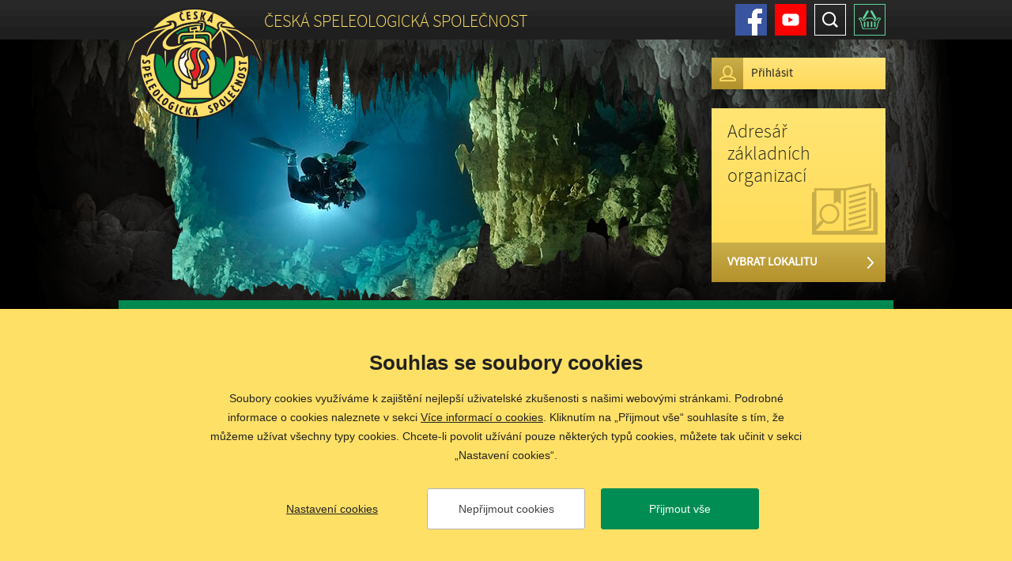

--- FILE ---
content_type: text/html; charset=utf-8
request_url: https://www.speleo.cz/pikova-dama-spiralka-1
body_size: 2555
content:
<!doctype html>
<html class="no-js" lang="cs">
	<head>
		
        <title>Piková dáma-Spirálka - speleo.cz</title>
		<meta http-equiv="X-UA-Compatible" content="IE=edge">
		<meta http-equiv="Content-Type" content="text/html; charset=utf-8">
		<meta name="author" content="speleo.cz">
		<meta name="owner" content="speleo.cz">
		<meta name="copyright" content="speleo.cz">
        <meta name="google-translate-customization" content="f895165256075f62-09c61510cc011df2-gf22495b6ba4532d8-d">
		
        <meta name="description" content="">
        <meta name="keywords" content="">
        
        <link rel="shortcut icon" href="/favicon.ico?v=01">
        <link rel="stylesheet" href="/content/styles/style-v18.css">
        <link rel="stylesheet" href="/content/styles/prettyphoto.css?v=01">
        <script src="/content/scripts/modernizr-2.8.2.js" async></script>
        <meta property="og:title" content="SPELEO">
		<meta property="og:type" content="website">
		<meta property="og:url" content="https://www.speleo.cz/">
		<meta property="og:image" content="https://www.speleo.cz/content/img/share.png">
		<meta property="og:description" content="">
		<meta property="fb:admins" content="1734508342">
		<link rel="apple-touch-icon" href="/content/img/apple-icon.png">
    </head>
	<body>
		<div id="page">
			
<header class="with-left-col">
    <div id="header">
            <a href="/" id="logo">
                <img src="/content/img/logo.png" width="172" height="140" alt="SPELEO" />
            </a>
        <div id="motto">Česká speleologická společnost</div>
        <div id="option">
            <a href="/kosik" title="Košík" class="basket">Košík</a>
            <div id="search">
                <a href="/hledat" title="Hledat">Hledat</a>
                <form action="/hledat" method="get" class="search-form">
                    <input type="text" name="searchtext" value="" placeholder="Zadejte hledný výraz" autocomplete="off" />
                    <button id="searchButton" type="submit" title="Hledat">Hledat</button>
                </form>
            </div>
            <a href="https://www.youtube.com/@speleocz" class="yt" target="_blank">Youtube</a>
            <a href="https://www.facebook.com/speleo.cz" class="fb" target="_blank">Facebook</a>
            <div id="google_translate_element"></div>
        </div>
			<a href="/prihlasit" id="login-btn"><small></small><strong>Přihlásit</strong></a>
        <a href="/adresar-zakladnich-organizaci" id="directory">
            <small><em>Adresář<br />základních<br />organizací</em></small>
            <strong><em>Vybrat lokalitu</em></strong>
        </a>
        <div id="menu">
                    <ul>
                    
                    <li><a href="/">Úvod</a></li>
                    
                    <li><a href="ceska-speleologicka-spolecnost-kontakt">Struktura a kontakty</a></li>
                    
                    <li><a href="co-prinasi-clenstvi">Členství</a></li>
                    
                    <li><a href="pojmy">Speleologie</a></li>
                    
                    <li><a href="speleoforum" class="act">Akce</a></li>
                    
                    <li><a href="espeleo">Publikace</a></li>
                    
                    <li><a href="/dokumenty-a-formulare-css">Dokumenty</a></li>
                    
                    <li><a href="partnerske-organizace">Partneři</a></li>
                    
                    <li class="last"><a href="propagacni-predmety">E-shop</a></li>
                    </ul>
            <small class="corner left-corner"></small>
            <small class="corner right-corner"></small>
        </div>
    </div>
</header>
			
	<section class="with-left-col">
    <div id="left-col">
        <strong class="menu">Menu</strong>
    </div>
		
		<div id="right-col">
    <div id="navigation">
        <a href="/">Úvod</a><em>></em><a href="speleoforum">Akce</a><em>></em><a href="https://www.speleo.cz/karst2023">Kras, jeskyně a lidé 2023 (Karst, Caves and People 2023)</a><em>></em><a href="https://www.speleo.cz/kras-jeskyne-a-lide-2023">Kras, jeskyně a lidé 2023 - česky</a><em>></em><a href="/exkurze-1">Exkurze</a><em>></em><a href="/exkurze-do-verejnosti-nepristupnych-jeskyni-moravskeho-krasu">Exkurze do nepřístupných jeskyní</a><em>></em>Piková dáma-Spirálka
    </div>
			<article>
				<h1>Piková dáma-Spirálka</h1>

<p>&nbsp;
	<img src="/file/17283/exkurze-06.PNG" alt="17283" class="default" /></p>
			</article>
		</div>
	</section>
			

<footer>
	<div id="footer">
		<div id="address">
			<strong>Česká speleologická společnost</strong>
			Na Březince 14, 150 00 Praha 5
		</div>
		<div id="contact">
			<div class="phone">
				<strong>Telefon</strong>
				+420 722 651 110
			</div>
			<div class="mail">
				<strong>Sekretariát</strong>
				<a href="mailto:sekretariat@speleo.cz">sekretariat@speleo.cz</a>
			</div>
			<div class="mail">
				<strong>Ediční rada</strong>
				<a href="mailto:redakce@speleo.cz">redakce@speleo.cz</a>
			</div>
		</div>
		<div id="copy" class="cookies">
			&copy; 2014 - 2026 <a href="/">Česká speleologická společnost</a>. Všechna práva vyhrazena. Vytvořil <a href="https://www.webprogress.cz">webProgress, s.r.o.</a>
		</div>
	</div>
	<a href="https://www.webarchiv.cz/files/vydavatele/certifikat.html" id="archiv"><img src="/content/img/ico-archiv.png" width="80" height="80" alt="WebArchiv certifikát" /></a>
	<a href="/rss" class="btn-rss">RSS</a>
</footer>
		</div>
        <ul id="slider">
            <li><img src="/content/img/slide-1.jpg" width="1200" height="460" alt="�esk� speleologick� spole�nost"></li>
            <li><img src="/content/img/slide-2.jpg" width="1200" height="460" alt="�esk� speleologick� spole�nost"></li>
            <li><img src="/content/img/slide-7.jpg" width="1200" height="460" alt="�esk� speleologick� spole�nost"></li>
            <li><img src="/content/img/slide-4.jpg" width="1200" height="460" alt="�esk� speleologick� spole�nost"></li>
            <li><img src="/content/img/slide-8.jpg" width="1200" height="460" alt="�esk� speleologick� spole�nost"></li>
            <li><img src="/content/img/slide-9.jpg" width="1200" height="460" alt="�esk� speleologick� spole�nost"></li>
            <li><img src="/content/img/slide-10.jpg" width="1200" height="460" alt="�esk� speleologick� spole�nost"></li>
            <li><img src="/content/img/slide-5.jpg" width="1200" height="460" alt="�esk� speleologick� spole�nost"></li>
            <li><img src="/content/img/slide-6.jpg" width="1200" height="460" alt="�esk� speleologick� spole�nost"></li>
            <li><img src="/content/img/slide-3.jpg" width="1200" height="460" alt="�esk� speleologick� spole�nost"></li>
        </ul>
        <script src="/content/scripts/jquery-1.11.1.min.js?v=01"></script>
        <script src="/content/scripts/jquery-cycle.min.js?v=01"></script>
        <script src="/content/scripts/jquery-prettyphoto.min.js?v=01"></script>
        <script src="/content/scripts/global-v03.js"></script>
        <script type="text/javascript">function googleTranslateElementInit(){new google.translate.TranslateElement({pageLanguage: 'cs', includedLanguages: 'cs,en', layout: google.translate.TranslateElement.InlineLayout.SIMPLE}, 'google_translate_element');}</script>
        <script type="text/javascript" src="//translate.google.com/translate_a/element.js?cb=googleTranslateElementInit"></script>
		<script src="/cookies/js.js"></script>
<script>
	window.dataLayer = window.dataLayer || [];
	function gtag(){dataLayer.push(arguments);}
	gtag('js', new Date());
	gtag('config', 'UA-73551338-1');
</script>
	</body>
</html>

--- FILE ---
content_type: text/css
request_url: https://www.speleo.cz/content/styles/style-v18.css
body_size: 18156
content:
article,aside,details,figcaption,figure,footer,header,hgroup,nav,section{display:block}audio,canvas,video{display:inline-block;*display:inline;*zoom:1}audio:not([controls]){display:none}body,html{margin:0;padding:0}a,abbr,acronym,address,blockquote,button,caption,cite,code,dd,del,dfn,dl,dt,em,fieldset,form,h1,h2,h3,h4,h5,h6,img,label,legend,li,ol,p,pre,q,s,samp,small,strike,strong,sub,sup,table,tbody,td,tfoot,th,thead,tr,tt,ul,var{margin:0;padding:0;border:0;font-size:100%;line-height:24px;font-family:inherit}html{font-size:62.5%;-webkit-text-size-adjust:100%;-ms-text-size-adjust:100%}a:focus{outline:dotted thin;outline:-webkit-focus-ring-color auto 5px;outline-offset:-2px}a:active,a:hover{outline:0}sub,sup{position:relative;font-size:75%;line-height:0;vertical-align:baseline}sup{top:-.5em}sub{bottom:-.25em}img{-ms-interpolation-mode:bicubic}button,input,select,textarea{margin:0;font-size:100%;vertical-align:middle}button,input{*overflow:visible;line-height:normal}button::-moz-focus-inner,input::-moz-focus-inner{padding:0;border:0}button,input[type=button],input[type=reset],input[type=submit]{cursor:pointer;-webkit-appearance:button}input[type=search]{-webkit-appearance:textfield;-webkit-box-sizing:content-box;-moz-box-sizing:content-box;box-sizing:content-box}input[type=search]::-webkit-search-cancel-button,input[type=search]::-webkit-search-decoration{-webkit-appearance:none}textarea{overflow:auto;vertical-align:top}@font-face{font-family:sourceR;src:url(fonts/sourcesanspro-regular-webfont.eot);src:url(fonts/sourcesanspro-regular-webfont.eot?#iefix) format('embedded-opentype'),url(fonts/sourcesanspro-regular-webfont.woff) format('woff'),url(fonts/sourcesanspro-regular-webfont.ttf) format('truetype');font-weight:400;font-style:normal}@font-face{font-family:sourceL;src:url(fonts/sourcesanspro-light-webfont.eot);src:url(fonts/sourcesanspro-light-webfont.eot?#iefix) format('embedded-opentype'),url(fonts/sourcesanspro-light-webfont.woff) format('woff'),url(fonts/sourcesanspro-light-webfont.ttf) format('truetype');font-weight:400;font-style:normal}@font-face{font-family:sourceB;src:url(fonts/sourcesanspro-bold-webfont.eot);src:url(fonts/sourcesanspro-bold-webfont.eot?#iefix) format('embedded-opentype'),url(fonts/sourcesanspro-bold-webfont.woff) format('woff'),url(fonts/sourcesanspro-bold-webfont.ttf) format('truetype');font-weight:400;font-style:normal}p{margin:0}h1,h2,h3,h4,h5,h6{color:#222;font-family:sourceL,arial,tahoma,verdana,sans-serif;font-weight:400;margin:0;padding:0;text-rendering:optimizelegibility}h1{font-size:36px;font-size:3.6rem;line-height:44px;padding:0 0 8px}h2{font-size:28px;font-size:2.8rem;line-height:36px;padding:0 0 10px}h3{font-size:24px;font-size:2.4rem;line-height:32px;padding:0 0 10px}h4{font-size:18px;font-size:1.8rem;line-height:1}h5{font-size:16px;font-size:1.6rem;line-height:1}h6{font-size:15px;font-size:1.5rem;line-height:1}ol,ul{padding:0;margin:0}ol ol,ol ul,ul ol,ul ul{margin-bottom:0}ol,ul{list-style:none}dl{margin-bottom:0}hr{margin:0;border:0}strong{font-weight:700}em{font-style:italic}abbr{font-size:90%;text-transform:uppercase;border-bottom:1px dotted #ddd;cursor:help}small{font-size:100%}cite{font-style:normal}*{-webkit-box-sizing:border-box;-moz-box-sizing:border-box;box-sizing:border-box;*behavior:url(/content/scripts/boxsizing.htc)}body,html{height:100%}body{background:#000;color:#666;font-family:sourceR,arial,tahoma,verdana,sans-serif;font-size:16px;font-size:1.6pxrem;line-height:1;line-height:24px;margin:0}a,a:hover,a:link,a:visited{color:#007e40;outline:0;text-decoration:underline}a:hover{text-decoration:none}#page{background:url(../img/body.png) center top no-repeat;position:relative;z-index:2}header{background:url(../img/header-top.png) left top repeat-x}header #header{margin:0 auto;padding:380px 0 0;position:relative;width:960px;height:auto}header #logo{left:0;position:absolute;top:10px;z-index:3}header #logo img{display:block}header #motto{color:#ffe163;font-family:sourceL,arial,tahoma,verdana,sans-serif;font-size:22px;font-size:2.2rem;line-height:30px;left:174px;position:absolute;text-transform:uppercase;top:12px;z-index:3}header #option{position:absolute;right:0;top:5px;z-index:3}header #option .basket{background:url(../img/ico-basket.png?v=02) center center no-repeat;border:1px solid #5ed59a;float:right;text-indent:100%;text-indent:105%;white-space:nowrap;overflow:hidden;-moz-transition:all .5s ease-out;-o-transition:all .5s ease-out;-webkit-transition:all .5s ease-out;-ms-transition:all .5s ease-out;transition:all .5s ease-out;margin:0 0 0 10px;width:40px;height:40px}header #option .basket:hover{background:url(../img/ico-basket-hover.png?v=02) center center no-repeat #5ed59a}header #option .login{background:url(../img/ico-login.png) center center no-repeat;border:1px solid #ffe163;float:right;text-indent:100%;text-indent:105%;white-space:nowrap;overflow:hidden;-moz-transition:all .5s ease-out;-o-transition:all .5s ease-out;-webkit-transition:all .5s ease-out;-ms-transition:all .5s ease-out;transition:all .5s ease-out;margin:0 0 0 10px;width:40px;height:40px}header #option .login:hover{background:url(../img/ico-login-hover.png) center center no-repeat #ffe163}header #option #search{float:right;margin-left:10px;position:relative;width:40px;height:40px;z-index:1}header #option #search a{background:url(../img/ico-search.png) center center no-repeat;border:1px solid #fff;float:right;text-indent:100%;text-indent:105%;white-space:nowrap;overflow:hidden;-moz-transition:all .5s ease-out;-o-transition:all .5s ease-out;-webkit-transition:all .5s ease-out;-ms-transition:all .5s ease-out;transition:all .5s ease-out;width:40px;height:40px}header #option #search a:hover{background:url(../img/ico-search-hover.png) center center no-repeat #ffe163;border:1px solid #ffe163}header #option #search .search-form{background:#ffe163;display:none;margin:0 0 0 20px;position:absolute;right:0;width:200px;height:40px;top:0;z-index:1}header #option #search .search-form input{background:0 0;border:0;color:#231f20;float:left;font-family:sourceL,arial,tahoma,verdana,sans-serif;font-size:14px;font-size:1.4rem;line-height:40px;margin:0;padding:0 14px;width:160px;height:40px}header #option #search .search-form input:focus{background:#eace59}header #option #search .search-form button{background:url(../img/sprite.png) -20px 0 no-repeat;border:0;float:left;text-indent:100%;text-indent:105%;white-space:nowrap;overflow:hidden;margin:0;width:40px;height:40px}header #option #search .search-form button:hover{background:url(../img/sprite.png) -20px 0 no-repeat #eace59}header #option .fb{background:url(../img/fb-ico.png) no-repeat;float:right;text-indent:100%;text-indent:105%;white-space:nowrap;overflow:hidden;margin-left:20px;width:40px;height:40px;text-decoration:none}header #option .yt{background:url(../img/yt-ico.png) no-repeat;float:right;text-indent:100%;text-indent:105%;white-space:nowrap;overflow:hidden;margin-left:10px;width:40px;height:40px;text-decoration:none}header #option #lang{float:right;margin:11px 0 0}header #option #lang a{float:left;margin:0 0 0 10px}header #option #lang a img{display:block}header #option #google_translate_element{float:right;margin:4px 0 0}header #option #google_translate_element .goog-te-gadget-simple{background:#222;border-color:#fff}header #option #google_translate_element .goog-te-gadget-simple .goog-te-menu-value{color:#fff;text-decoration:none}header #option #google_translate_element .goog-te-gadget-simple .goog-te-menu-value span{color:#fff!important}header #login-btn{background:repeat-x #c0a23e;color:#222;background-image:-moz-linear-gradient(top,#c9ae4a,#b3912b);background-image:-ms-linear-gradient(top,#c9ae4a,#b3912b);background-image:-webkit-gradient(linear,0 0,0 100%,from(#c9ae4a),to(#b3912b));background-image:-webkit-linear-gradient(top,#c9ae4a,#b3912b);background-image:-o-linear-gradient(top,#c9ae4a,#b3912b);background-image:linear-gradient(top,#c9ae4a,#b3912b);filter:progid:DXImageTransform.Microsoft.gradient(startColorstr='#c9ae4a', endColorstr='#b3912b', GradientType=0);position:absolute;right:0;width:220px;height:40px;text-decoration:none;top:73px;z-index:3}header #login-btn.logged{top:58px}header #login-btn:hover{background-color:#bc9d37;background-image:-moz-linear-gradient(top,#b3912b,#c9ae4a);background-image:-ms-linear-gradient(top,#b3912b,#c9ae4a);background-image:-webkit-gradient(linear,0 0,0 100%,from(#b3912b),to(#c9ae4a));background-image:-webkit-linear-gradient(top,#b3912b,#c9ae4a);background-image:-o-linear-gradient(top,#b3912b,#c9ae4a);background-image:linear-gradient(top,#b3912b,#c9ae4a);background-repeat:repeat-x;filter:progid:DXImageTransform.Microsoft.gradient(startColorstr='#b3912b', endColorstr='#c9ae4a', GradientType=0)}header #login-btn:hover strong{background-color:#ffdd67;background-image:-moz-linear-gradient(top,#ffd859,#ffe47b);background-image:-ms-linear-gradient(top,#ffd859,#ffe47b);background-image:-webkit-gradient(linear,0 0,0 100%,from(#ffd859),to(#ffe47b));background-image:-webkit-linear-gradient(top,#ffd859,#ffe47b);background-image:-o-linear-gradient(top,#ffd859,#ffe47b);background-image:linear-gradient(top,#ffd859,#ffe47b);background-repeat:repeat-x;filter:progid:DXImageTransform.Microsoft.gradient(startColorstr='#ffd859', endColorstr='#ffe47b', GradientType=0)}header #login-btn:hover em{background-color:#bc9d37;background-image:-moz-linear-gradient(top,#b3912b,#c9ae4a);background-image:-ms-linear-gradient(top,#b3912b,#c9ae4a);background-image:-webkit-gradient(linear,0 0,0 100%,from(#b3912b),to(#c9ae4a));background-image:-webkit-linear-gradient(top,#b3912b,#c9ae4a);background-image:-o-linear-gradient(top,#b3912b,#c9ae4a);background-image:linear-gradient(top,#b3912b,#c9ae4a);background-repeat:repeat-x;filter:progid:DXImageTransform.Microsoft.gradient(startColorstr='#b3912b', endColorstr='#c9ae4a', GradientType=0)}header #login-btn small{background:url(../img/ico-login.png) center center no-repeat;float:left;width:40px;height:40px}header #login-btn strong{float:right;font-size:15px;font-size:1.5rem;line-height:40px;font-weight:400;background-color:#ffdf6d;background-image:-moz-linear-gradient(top,#ffe47b,#ffd859);background-image:-ms-linear-gradient(top,#ffe47b,#ffd859);background-image:-webkit-gradient(linear,0 0,0 100%,from(#ffe47b),to(#ffd859));background-image:-webkit-linear-gradient(top,#ffe47b,#ffd859);background-image:-o-linear-gradient(top,#ffe47b,#ffd859);background-image:linear-gradient(top,#ffe47b,#ffd859);background-repeat:repeat-x;filter:progid:DXImageTransform.Microsoft.gradient(startColorstr='#ffe47b', endColorstr='#ffd859', GradientType=0);overflow:hidden;padding:0 10px;width:180px;height:40px}header #login-btn em{color:#fff;float:right;font-size:13px;font-size:1.3rem;line-height:28px;font-style:normal;background-color:#c0a23e;background-image:-moz-linear-gradient(top,#c9ae4a,#b3912b);background-image:-ms-linear-gradient(top,#c9ae4a,#b3912b);background-image:-webkit-gradient(linear,0 0,0 100%,from(#c9ae4a),to(#b3912b));background-image:-webkit-linear-gradient(top,#c9ae4a,#b3912b);background-image:-o-linear-gradient(top,#c9ae4a,#b3912b);background-image:linear-gradient(top,#c9ae4a,#b3912b);background-repeat:repeat-x;filter:progid:DXImageTransform.Microsoft.gradient(startColorstr='#c9ae4a', endColorstr='#b3912b', GradientType=0);margin-top:6px;padding:0 10px}header #pz-btn{background:repeat-x #c0a23e;color:#222;background-image:-moz-linear-gradient(top,#c9ae4a,#b3912b);background-image:-ms-linear-gradient(top,#c9ae4a,#b3912b);background-image:-webkit-gradient(linear,0 0,0 100%,from(#c9ae4a),to(#b3912b));background-image:-webkit-linear-gradient(top,#c9ae4a,#b3912b);background-image:-o-linear-gradient(top,#c9ae4a,#b3912b);background-image:linear-gradient(top,#c9ae4a,#b3912b);filter:progid:DXImageTransform.Microsoft.gradient(startColorstr='#c9ae4a', endColorstr='#b3912b', GradientType=0);position:absolute;right:0;width:220px;height:40px;text-decoration:none;top:106px;z-index:3}header #pz-btn:hover{background-color:#bc9d37;background-image:-moz-linear-gradient(top,#b3912b,#c9ae4a);background-image:-ms-linear-gradient(top,#b3912b,#c9ae4a);background-image:-webkit-gradient(linear,0 0,0 100%,from(#b3912b),to(#c9ae4a));background-image:-webkit-linear-gradient(top,#b3912b,#c9ae4a);background-image:-o-linear-gradient(top,#b3912b,#c9ae4a);background-image:linear-gradient(top,#b3912b,#c9ae4a);background-repeat:repeat-x;filter:progid:DXImageTransform.Microsoft.gradient(startColorstr='#b3912b', endColorstr='#c9ae4a', GradientType=0)}header #pz-btn:hover strong{background-color:#ffdd67;background-image:-moz-linear-gradient(top,#ffd859,#ffe47b);background-image:-ms-linear-gradient(top,#ffd859,#ffe47b);background-image:-webkit-gradient(linear,0 0,0 100%,from(#ffd859),to(#ffe47b));background-image:-webkit-linear-gradient(top,#ffd859,#ffe47b);background-image:-o-linear-gradient(top,#ffd859,#ffe47b);background-image:linear-gradient(top,#ffd859,#ffe47b);background-repeat:repeat-x;filter:progid:DXImageTransform.Microsoft.gradient(startColorstr='#ffd859', endColorstr='#ffe47b', GradientType=0)}header #pz-btn small{background:url(../img/ico-lock.png) center center no-repeat;float:left;width:40px;height:40px}header #pz-btn strong{float:right;font-size:15px;font-size:1.5rem;line-height:40px;font-weight:400;background-color:#ffdf6d;background-image:-moz-linear-gradient(top,#ffe47b,#ffd859);background-image:-ms-linear-gradient(top,#ffe47b,#ffd859);background-image:-webkit-gradient(linear,0 0,0 100%,from(#ffe47b),to(#ffd859));background-image:-webkit-linear-gradient(top,#ffe47b,#ffd859);background-image:-o-linear-gradient(top,#ffe47b,#ffd859);background-image:linear-gradient(top,#ffe47b,#ffd859);background-repeat:repeat-x;filter:progid:DXImageTransform.Microsoft.gradient(startColorstr='#ffe47b', endColorstr='#ffd859', GradientType=0);overflow:hidden;padding:0 10px;width:180px;height:40px}header #directory{background:#ffe163;position:absolute;right:0;width:220px;height:220px;text-decoration:none;top:137px;z-index:3}header #directory.logged{top:154px}header #directory small{display:block;background-color:#ffe169;background-image:-moz-linear-gradient(top,#ffe574,#ffdc58);background-image:-ms-linear-gradient(top,#ffe574,#ffdc58);background-image:-webkit-gradient(linear,0 0,0 100%,from(#ffe574),to(#ffdc58));background-image:-webkit-linear-gradient(top,#ffe574,#ffdc58);background-image:-o-linear-gradient(top,#ffe574,#ffdc58);background-image:linear-gradient(top,#ffe574,#ffdc58);background-repeat:repeat-x;filter:progid:DXImageTransform.Microsoft.gradient(startColorstr='#ffe574', endColorstr='#ffdc58', GradientType=0)}header #directory small em{background:url(../img/directory-small.png) 127px 95px no-repeat;color:#222;display:block;font-family:sourceL,arial,tahoma,verdana,sans-serif;font-size:24px;font-size:2.4rem;line-height:28px;font-style:normal;padding:15px 20px;width:220px;height:170px}header #directory strong{display:block;background-color:#c1a23e;background-image:-moz-linear-gradient(top,#c9ae4a,#b4912b);background-image:-ms-linear-gradient(top,#c9ae4a,#b4912b);background-image:-webkit-gradient(linear,0 0,0 100%,from(#c9ae4a),to(#b4912b));background-image:-webkit-linear-gradient(top,#c9ae4a,#b4912b);background-image:-o-linear-gradient(top,#c9ae4a,#b4912b);background-image:linear-gradient(top,#c9ae4a,#b4912b);background-repeat:repeat-x;filter:progid:DXImageTransform.Microsoft.gradient(startColorstr='#c9ae4a', endColorstr='#b4912b', GradientType=0)}header #directory strong em{background:url(../img/directory-strong.png) 196px 18px no-repeat;color:#fff;display:block;font-size:15px;font-size:1.5rem;line-height:50px;font-style:normal;padding:0 20px;width:220px;height:50px;text-transform:uppercase}header #directory:hover strong{background-color:#bc9d37;background-image:-moz-linear-gradient(top,#b4912b,#c9ae4a);background-image:-ms-linear-gradient(top,#b4912b,#c9ae4a);background-image:-webkit-gradient(linear,0 0,0 100%,from(#b4912b),to(#c9ae4a));background-image:-webkit-linear-gradient(top,#b4912b,#c9ae4a);background-image:-o-linear-gradient(top,#b4912b,#c9ae4a);background-image:linear-gradient(top,#b4912b,#c9ae4a);background-repeat:repeat-x;filter:progid:DXImageTransform.Microsoft.gradient(startColorstr='#b4912b', endColorstr='#c9ae4a', GradientType=0)}header #menu{background:#fff;left:-10px;padding:0 0 2px;position:relative;width:980px;height:auto;z-index:3}header #menu ul{border-bottom:3px solid #cce0d5;*zoom:1;background-color:#008046;background-image:-moz-linear-gradient(top,#008d53,#006c32);background-image:-ms-linear-gradient(top,#008d53,#006c32);background-image:-webkit-gradient(linear,0 0,0 100%,from(#008d53),to(#006c32));background-image:-webkit-linear-gradient(top,#008d53,#006c32);background-image:-o-linear-gradient(top,#008d53,#006c32);background-image:linear-gradient(top,#008d53,#006c32);background-repeat:repeat-x;filter:progid:DXImageTransform.Microsoft.gradient(startColorstr='#008d53', endColorstr='#006c32', GradientType=0);padding:0 10px;width:980px;height:auto}header #menu ul:after,header #menu ul:before{display:table;content:""}header #menu ul:after{clear:both}header #menu ul li{background:url(../img/menu-border.png) right center no-repeat;float:left;padding:0 12px;text-align:center}header #menu ul li.last{background:0 0}header #menu ul a{color:#fff;display:inline-block;font-size:15px;font-size:1.5rem;line-height:50px;text-decoration:none;text-transform:uppercase}header #menu ul a.act,header #menu ul a:hover{color:#ffe163}header #menu .corner{bottom:0;position:absolute;width:10px;height:5px;z-index:4}header #menu .corner.left-corner{background:url(../img/sprite.png) no-repeat;left:0}header #menu .corner.right-corner{background:url(../img/sprite.png) -10px 0 no-repeat;right:0}header.with-left-col #menu{background:url(../img/left-col.png) 10px 0 repeat-y #fff}#slider{left:0;overflow:hidden;width:100%;height:435px;position:absolute;top:0;z-index:1}#slider li{overflow:hidden;width:100%;height:435px;position:relative;text-align:center}#slider img{display:block;left:50%;margin:0 0 0 -600px;position:absolute;top:0;z-index:1}section{background:#fff;*zoom:1;margin:0 auto;padding:0 0 30px;width:960px}section:after,section:before{display:table;content:""}section:after{clear:both}section.with-left-col{background:url(../img/left-col.png) repeat-y #fff}section.with-left-col #right-col{float:right;padding:0 30px 0 0;width:670px}section article#home{*zoom:1;padding:19px 30px 26px}section article#home:after,section article#home:before{display:table;content:""}section article#home:after{clear:both}section article#home h1{padding:0 0 9px}section article#home p{padding:0 0 10px}section article#home .more{float:right}section #home-cross{background:url(../img/home-cross-top.png) center top no-repeat #eee;padding:25px 0 25px 30px;position:relative}section #home-cross:after{background:url(../img/home-cross-bottom.png) center top no-repeat;bottom:0;content:'';left:0;position:absolute;width:960px;height:10px;z-index:1}section #home-cross .home-cross-items{*zoom:1}section #home-cross .home-cross-items:after,section #home-cross .home-cross-items:before{display:table;content:""}section #home-cross .home-cross-items:after{clear:both}section #home-cross .item{background-color:#c0a23e;background-image:-moz-linear-gradient(top,#c9ae4a,#b3912b);background-image:-ms-linear-gradient(top,#c9ae4a,#b3912b);background-image:-webkit-gradient(linear,0 0,0 100%,from(#c9ae4a),to(#b3912b));background-image:-webkit-linear-gradient(top,#c9ae4a,#b3912b);background-image:-o-linear-gradient(top,#c9ae4a,#b3912b);background-image:linear-gradient(top,#c9ae4a,#b3912b);background-repeat:repeat-x;filter:progid:DXImageTransform.Microsoft.gradient(startColorstr='#c9ae4a', endColorstr='#b3912b', GradientType=0);float:left;width:440px;height:100px;text-decoration:none}section #home-cross .item:hover{background-color:#bc9d37;background-image:-moz-linear-gradient(top,#b3912b,#c9ae4a);background-image:-ms-linear-gradient(top,#b3912b,#c9ae4a);background-image:-webkit-gradient(linear,0 0,0 100%,from(#b3912b),to(#c9ae4a));background-image:-webkit-linear-gradient(top,#b3912b,#c9ae4a);background-image:-o-linear-gradient(top,#b3912b,#c9ae4a);background-image:linear-gradient(top,#b3912b,#c9ae4a);background-repeat:repeat-x;filter:progid:DXImageTransform.Microsoft.gradient(startColorstr='#b3912b', endColorstr='#c9ae4a', GradientType=0)}section #home-cross .item:hover strong{background-color:#ffdd67;background-image:-moz-linear-gradient(top,#ffd859,#ffe47b);background-image:-ms-linear-gradient(top,#ffd859,#ffe47b);background-image:-webkit-gradient(linear,0 0,0 100%,from(#ffd859),to(#ffe47b));background-image:-webkit-linear-gradient(top,#ffd859,#ffe47b);background-image:-o-linear-gradient(top,#ffd859,#ffe47b);background-image:linear-gradient(top,#ffd859,#ffe47b);background-repeat:repeat-x;filter:progid:DXImageTransform.Microsoft.gradient(startColorstr='#ffd859', endColorstr='#ffe47b', GradientType=0)}section #home-cross .item#item1{margin-bottom:20px;margin-right:20px}section #home-cross .item#item1 small{background:url(../img/sprite.png) -51px 0 no-repeat}section #home-cross .item#item2{margin-bottom:20px}section #home-cross .item#item2 small{background:url(../img/sprite.png) -101px 0 no-repeat}section #home-cross .item#item3{margin-right:20px}section #home-cross .item#item3 small{background:url(../img/sprite.png) -151px 0 no-repeat}section #home-cross .item#item4 small{background:url(../img/sprite.png?v=02) -201px 0 no-repeat}section #home-cross .item#item5{margin-bottom:20px;margin-right:20px}section #home-cross .item#item5 small{background:url(../img/karst2023-dark.jpg) center center no-repeat}section #home-cross .item#item6{margin-bottom:20px;margin-right:20px}section #home-cross .item#item6 small{background:url(../img/szs.png) center center no-repeat}section #home-cross .item#item7{margin-bottom:20px;margin-right:20px}section #home-cross .item#item7 small{background:url(../img/speleopojisteni.jpg) center center no-repeat}section #home-cross .item.small-ico small{width:50px;height:100px}section #home-cross .item.small-ico strong{width:390px;height:100px}section #home-cross .item.small-ico strong em{background:url(../img/arrow-cross-home.png) 360px 43px no-repeat;width:390px;height:100px}section #home-cross .item.big-ico small{width:100px;height:100px}section #home-cross .item.big-ico strong{width:340px;height:100px}section #home-cross .item.big-ico strong em{background:url(../img/arrow-cross-home.png) 310px 43px no-repeat;width:340px;height:100px}section #home-cross .item small{float:left}section #home-cross .item strong{display:table;font-weight:400;background-color:#ffdf6d;background-image:-moz-linear-gradient(top,#ffe47b,#ffd859);background-image:-ms-linear-gradient(top,#ffe47b,#ffd859);background-image:-webkit-gradient(linear,0 0,0 100%,from(#ffe47b),to(#ffd859));background-image:-webkit-linear-gradient(top,#ffe47b,#ffd859);background-image:-o-linear-gradient(top,#ffe47b,#ffd859);background-image:linear-gradient(top,#ffe47b,#ffd859);background-repeat:repeat-x;filter:progid:DXImageTransform.Microsoft.gradient(startColorstr='#ffe47b', endColorstr='#ffd859', GradientType=0);-webkit-box-shadow:inset -3px -3px 0 0 #c9ad48;box-shadow:inset -3px -3px 0 0 #c9ad48}section #home-cross .item strong em{color:#222;display:table-cell;font-family:sourceL,arial,tahoma,verdana,sans-serif;font-size:22px;font-size:2.2rem;line-height:28px;font-style:normal;padding:0 50px 0 14px;vertical-align:middle}section #home-cross-list{background:url(../img/home-cross-list.png?v=02) 325px 0 repeat-y;*zoom:1;margin:27px 0 0;padding:0 30px}section #home-cross-list:after,section #home-cross-list:before{display:table;content:""}section #home-cross-list:after{clear:both}section #home-cross-list h2{font-size:28px;font-size:2.8rem;line-height:28px}section #home-cross-list #news{float:left;padding:0 20px;width:605px}section #home-cross-list #news h2{padding:0 0 2px}section #home-cross-list #news .item{padding:19px 0 0}section #home-cross-list #news h3{font-size:16px;font-size:1.6rem;line-height:18px;font-weight:700}section #home-cross-list #news h3 a{color:#222;font-size:16px;font-size:1.6rem;line-height:18px;text-decoration:none}section #home-cross-list #news h3 a:hover{text-decoration:underline}section #home-cross-list #news .date{font-size:12px;font-size:1.2rem;line-height:16px;padding:6px 0 3px}section #home-cross-list #news article{font-size:14px;font-size:1.4rem;line-height:18px;padding:6px 0 3px}section #home-cross-list #news article p{font-size:14px;font-size:1.4rem;line-height:18px}section #home-cross-list #news .more{font-size:14px;font-size:1.4rem;line-height:16px}section #home-cross-list #news hr{background:#ddd;border:0;margin:6px 0 0;padding:0;width:100px;height:1px;text-align:left}section #home-cross-list #news .btn-green{float:right;margin-top:20px}section #home-cross-list .right-col{float:left;padding:0 0 0 20px;width:295px}section #home-cross-list #event h2{padding:0 0 6px}section #home-cross-list #event .item{padding:16px 0 0}section #home-cross-list #event .date{color:#222;font-size:14px;font-size:1.4rem;line-height:18px;font-weight:700;padding:0 0 3px}section #home-cross-list #event h3{font-size:16px;font-size:1.6rem;line-height:18px}section #home-cross-list #event h3 a{color:#007e40;font-size:16px;font-size:1.6rem;line-height:18px}section #home-cross-list #event hr{background:#ddd;border:0;margin:20px 0 0;padding:0;width:100px;height:1px;text-align:left}section #home-cross-list #event .btn-green{margin:18px 0 0}section #home-cross-list #sale,section #home-cross-list .banner{padding:80px 0 0}section #home-cross-list #sale ul{padding:5px 0 0}section #home-cross-list #sale li{background:url(../img/arrow-list.png) 0 7px no-repeat;padding:3px 0 3px 16px}section#one-col{padding:30px}section#one-col h1,section#one-col p{padding:0 0 25px}section#search-content{padding:30px}section#search-content h1{padding:0 0 20px}section#search-content h2{float:left;padding:0 0 20px}section#search-content .more-btn{float:left;margin:10px 0 0 15px}section#search-content #article-list h3{font-size:18px;font-size:1.8rem;line-height:24px;padding:0}section#search-content #article-list .item{padding:0 0 30px}section#search-content #goods-list{*zoom:1;padding:6px 0 0}section#search-content #goods-list:after,section#search-content #goods-list:before{display:table;content:""}section#search-content #goods-list:after{clear:both}section#search-content #goods-list li{border:1px solid #bbb;float:left;margin:0 33px 33px 0;width:200px}section#search-content #goods-list li.e-4{margin:0 0 33px}section#search-content #goods-list li.e-4-c{clear:both}section#search-content #goods-list a{display:block;overflow:hidden;padding:0 9px 19px;width:198px;text-align:center}section#search-content #goods-list h2{color:#007e40;display:table;overflow:hidden;padding:0;width:100%;height:70px}section#search-content #goods-list h2 em{display:table-cell;font-size:16px;font-size:1.6rem;line-height:22px;font-style:normal;height:70px;vertical-align:middle}section#search-content #goods-list img{display:block;margin:0 auto}section#search-content #goods-list .buy{background:#eee;*zoom:1;height:51px;overflow:hidden;padding:0 9px}section#search-content #goods-list .buy:after,section#search-content #goods-list .buy:before{display:table;content:""}section#search-content #goods-list .buy:after{clear:both}section#search-content #goods-list .buy .price{color:#222;float:left;font-family:sourceB,arial,tahoma,verdana,sans-serif;font-size:16px;font-size:1.6rem;line-height:53px}section#search-content #goods-list .buy .btn-buy{border:0;color:#fff;float:right;font-family:sourceB,arial,tahoma,verdana,sans-serif;font-size:15px;font-size:1.5rem;line-height:30px;background-color:#008147;background-image:-moz-linear-gradient(top,#008d53,#006e34);background-image:-ms-linear-gradient(top,#008d53,#006e34);background-image:-webkit-gradient(linear,0 0,0 100%,from(#008d53),to(#006e34));background-image:-webkit-linear-gradient(top,#008d53,#006e34);background-image:-o-linear-gradient(top,#008d53,#006e34);background-image:linear-gradient(top,#008d53,#006e34);background-repeat:repeat-x;filter:progid:DXImageTransform.Microsoft.gradient(startColorstr='#008d53', endColorstr='#006e34', GradientType=0);margin:11px 0 0;padding:0 9px;text-transform:uppercase;-webkit-box-shadow:inset -2px -2px 0 0 #025227;box-shadow:inset -2px -2px 0 0 #025227}section#search-content #goods-list .buy .btn-buy em{background:url(../img/sprite.png) 0 -56px no-repeat;display:inline-block;margin:0 6px 0 0;position:relative;width:17px;height:15px;top:2px;z-index:1}section#search-content #goods-list .buy .btn-buy:hover{background-color:#007a40;background-image:-moz-linear-gradient(top,#006d34,#008d53);background-image:-ms-linear-gradient(top,#006d34,#008d53);background-image:-webkit-gradient(linear,0 0,0 100%,from(#006d34),to(#008d53));background-image:-webkit-linear-gradient(top,#006d34,#008d53);background-image:-o-linear-gradient(top,#006d34,#008d53);background-image:linear-gradient(top,#006d34,#008d53);background-repeat:repeat-x;filter:progid:DXImageTransform.Microsoft.gradient(startColorstr='#006d34', endColorstr='#008d53', GradientType=0)}section#search-content #goods-list .buy .btn-disabled{border:0;color:#fff;float:right;font-family:sourceB,arial,tahoma,verdana,sans-serif;font-size:15px;font-size:1.5rem;line-height:30px;background-color:#b0b0b0;background-image:-moz-linear-gradient(top,#c2c2c2,#959595);background-image:-ms-linear-gradient(top,#c2c2c2,#959595);background-image:-webkit-gradient(linear,0 0,0 100%,from(#c2c2c2),to(#959595));background-image:-webkit-linear-gradient(top,#c2c2c2,#959595);background-image:-o-linear-gradient(top,#c2c2c2,#959595);background-image:linear-gradient(top,#c2c2c2,#959595);background-repeat:repeat-x;filter:progid:DXImageTransform.Microsoft.gradient(startColorstr='#c2c2c2', endColorstr='#959595', GradientType=0);margin:11px 0 0;padding:0 9px;text-transform:uppercase;-webkit-box-shadow:inset -2px -2px 0 0 #535252;box-shadow:inset -2px -2px 0 0 #535252;cursor:default}section#search-content #goods-list .buy .btn-more{color:#fff;float:right;font-family:sourceB,arial,tahoma,verdana,sans-serif;font-size:15px;font-size:1.5rem;line-height:30px;background-color:#008147;background-image:-moz-linear-gradient(top,#008d53,#006e34);background-image:-ms-linear-gradient(top,#008d53,#006e34);background-image:-webkit-gradient(linear,0 0,0 100%,from(#008d53),to(#006e34));background-image:-webkit-linear-gradient(top,#008d53,#006e34);background-image:-o-linear-gradient(top,#008d53,#006e34);background-image:linear-gradient(top,#008d53,#006e34);background-repeat:repeat-x;filter:progid:DXImageTransform.Microsoft.gradient(startColorstr='#008d53', endColorstr='#006e34', GradientType=0);margin:11px 0 0;padding:0 9px;text-decoration:none;text-transform:uppercase;width:auto;-webkit-box-shadow:inset -2px -2px 0 0 #025227;box-shadow:inset -2px -2px 0 0 #025227}section#search-content #goods-list .buy .btn-more:hover{background-color:#007a40;background-image:-moz-linear-gradient(top,#006d34,#008d53);background-image:-ms-linear-gradient(top,#006d34,#008d53);background-image:-webkit-gradient(linear,0 0,0 100%,from(#006d34),to(#008d53));background-image:-webkit-linear-gradient(top,#006d34,#008d53);background-image:-o-linear-gradient(top,#006d34,#008d53);background-image:linear-gradient(top,#006d34,#008d53);background-repeat:repeat-x;filter:progid:DXImageTransform.Microsoft.gradient(startColorstr='#006d34', endColorstr='#008d53', GradientType=0)}section#search-content .new-search{*zoom:1;padding:20px 0 0}section#search-content .new-search:after,section#search-content .new-search:before{display:table;content:""}section#search-content .new-search:after{clear:both}section#search-content .new-search h2{float:left}section#search-content .search-form{background:#ffe163;float:left;margin:0 0 0 20px;width:250px;height:40px}section#search-content .search-form input{background:0 0;border:0;color:#231f20;float:left;font-family:sourceL,arial,tahoma,verdana,sans-serif;font-size:14px;font-size:1.4rem;line-height:40px;margin:0;padding:0 14px;width:210px;height:40px}section#search-content .search-form input:focus{background:#eace59}section#search-content .search-form button{background:url(../img/sprite.png) -20px 0 no-repeat;border:0;float:left;text-indent:100%;text-indent:105%;white-space:nowrap;overflow:hidden;margin:0;width:40px;height:40px}section#search-content .search-form button:hover{background:url(../img/sprite.png) -20px 0 no-repeat #eace59}section#basket{*zoom:1;padding:30px}section#basket:after,section#basket:before{display:table;content:""}section#basket:after{clear:both}section#basket h1{padding:0 0 25px}section#basket .desc-h1{font-family:sourceL,arial,tahoma,verdana,sans-serif;font-size:20px;font-size:2rem;line-height:28px;padding:0 0 30px}section#basket p.p-b{padding-bottom:20px}section#basket table{border:0;border-collapse:collapse;border-spacing:0;margin:0 0 30px;text-align:center;width:100%}section#basket table td,section#basket table th{border-bottom:1px solid #fff;border-right:1px solid #fff;font-size:14px;font-size:1.4rem;line-height:20px;font-weight:400;padding:10px;text-align:center;vertical-align:middle}section#basket table td:last-child,section#basket table th:last-child{border-right:0 solid #fff}section#basket table th{background:#ddd;color:#222}section#basket table td{background:#F6F6F6;font-weight:400}section#basket table td.nowrap{white-space:nowrap}section#basket table td h2{font-family:sourceR,arial,tahoma,verdana,sans-serif;font-size:14px;font-size:1.4rem;line-height:20px;text-transform:uppercase}section#basket table td input.recount{background:#fff;border:1px solid #ddd;color:#333;font-size:14px;font-size:1.4rem;line-height:30px;-moz-transition:all .5s ease-out;-o-transition:all .5s ease-out;-webkit-transition:all .5s ease-out;-ms-transition:all .5s ease-out;transition:all .5s ease-out;padding:0;width:40px;height:30px;text-align:center}section#basket table td input.recount:focus{border:1px solid #007e40;color:#007e40}section#basket table td a.delete{background:url(../img/sprite.png) 5px -5px no-repeat #d72525;color:#fff;display:inline-block;font-size:12px;font-size:1.2rem;line-height:18px;text-indent:100%;text-indent:105%;white-space:nowrap;overflow:hidden;-moz-transition:all .5s ease-out;-o-transition:all .5s ease-out;-webkit-transition:all .5s ease-out;-ms-transition:all .5s ease-out;transition:all .5s ease-out;padding:0;width:22px;height:22px;text-align:center}section#basket table td a.delete:focus,section#basket table td a.delete:hover{background:url(../img/sprite.png) 5px -5px no-repeat #a11212}section#basket table td button.btn-yellow{font-size:12px;font-size:1.2rem;line-height:30px;height:30px;padding:0 15px}section#basket table .odd td{background:#fff;border-bottom:1px solid #F6F6F6;border-right:1px solid #F6F6F6}section#basket table .odd td:last-child{border-right:0 solid #F6F6F6}section#basket table .zahlavi td{background:#ddd!important;color:#222}section#basket table .zapati td{background:#333;border-bottom:1px solid #fff;border-right:1px solid #fff;color:#fff}section#basket table .zapati td:last-child{border-right:0 solid #fff}section#basket .btn-go-to-order,section#basket .btn-hp,section#basket .btn-order{float:right}section#basket .btn-back{float:left}section#basket #payment,section#basket #transfer{padding:0 0 20px}section#basket #payment ul,section#basket #transfer ul{*zoom:1}section#basket #payment ul:after,section#basket #payment ul:before,section#basket #transfer ul:after,section#basket #transfer ul:before{display:table;content:""}section#basket #payment ul:after,section#basket #transfer ul:after{clear:both}section#basket #payment li,section#basket #transfer li{*zoom:1;padding:0 0 10px}section#basket #payment li:after,section#basket #payment li:before,section#basket #transfer li:after,section#basket #transfer li:before{display:table;content:""}section#basket #payment li:after,section#basket #transfer li:after{clear:both}section#basket #payment li.payu,section#basket #transfer li.payu{float:left;width:50%}section#basket #payment li.payu-main,section#basket #transfer li.payu-main{padding-top:20px}section#basket #payment li input,section#basket #transfer li input{cursor:pointer;float:left;margin:4px 10px 0 0;padding:0}section#basket #payment li input:checked+label .zasilkovna,section#basket #transfer li input:checked+label .zasilkovna{display:block}section#basket #payment li label,section#basket #transfer li label{*zoom:1;cursor:pointer;float:left;width:870px}section#basket #payment li label:after,section#basket #payment li label:before,section#basket #transfer li label:after,section#basket #transfer li label:before{display:table;content:""}section#basket #payment li label:after,section#basket #transfer li label:after{clear:both}section#basket #payment li label strong,section#basket #transfer li label strong{color:#007e40;float:left}section#basket #payment li label img,section#basket #transfer li label img{float:left;margin-left:10px}section#basket #payment li .alert,section#basket #transfer li .alert{color:#d03964}section#basket #payment li.disabled input,section#basket #transfer li.disabled input{cursor:default}section#basket #payment li.disabled label,section#basket #transfer li.disabled label{color:#999;cursor:default}section#basket #payment li.disabled label strong,section#basket #transfer li.disabled label strong{color:#999}section#basket #transfer p{padding:0 0 10px}section#basket #transfer .zasilkovna{display:none}section#basket #transfer .zasilkovna .packeta-selector-open{text-decoration:underline}section#basket #transfer .zasilkovna .packeta-selector-open:hover{text-decoration:none}section#basket #transfer .zasilkovna .packeta-selector-branch-id{display:none}section#basket #payment li.payu label{width:400px}section#basket #transfer-payment{overflow:hidden;position:relative}section#basket #transfer-payment input{left:0;position:absolute;top:-9999px}section#basket #transfer-payment p{padding:10px 0 0}section#basket .box{background:#F6F6F6;border:1px solid #ddd;*zoom:1;margin:15px 0 30px;padding:14px 14px 0}section#basket .box:after,section#basket .box:before{display:table;content:""}section#basket .box:after{clear:both}section#basket .box .item{float:right;padding:0 0 20px;width:420px}section#basket .box .item.item-left{clear:both;float:left}section#basket .box label{display:block;font-size:16px;font-size:1.6rem;line-height:30px}section#basket .box label em{color:#007e40;font-size:14px}section#basket .box input{background:#fff;border:1px solid #ddd;color:#757575;font-size:14px;font-size:1.4rem;line-height:30px;-moz-transition:all .5s ease-out;-o-transition:all .5s ease-out;-webkit-transition:all .5s ease-out;-ms-transition:all .5s ease-out;transition:all .5s ease-out;margin:0;padding:0 10px;width:100%;height:30px}section#basket .box input.error-input{border:1px solid #d03964;color:#d03964}section#basket .box input:focus{border:1px solid #007e40;color:#007e40}section#basket .box textarea{background:#fff;border:1px solid #ddd;color:#757575;font-size:14px;font-size:1.4rem;line-height:18px;-moz-transition:all .5s ease-out;-o-transition:all .5s ease-out;-webkit-transition:all .5s ease-out;-ms-transition:all .5s ease-out;transition:all .5s ease-out;margin:5px 0 20px;padding:5px 10px;resize:none;width:870px;height:88px}section#basket .box textarea.error{border:1px solid #d03964}section#basket .box textarea:focus{border:1px solid #007e40;color:#007e40}section#basket #agree{*zoom:1;margin-bottom:30px}section#basket #agree:after,section#basket #agree:before{display:table;content:""}section#basket #agree:after{clear:both}section#basket #agree input{float:left;margin:5px 10px 0 0}section#basket #agree label{float:left}section#basket #agree.error label,section#basket #agree.error label a{color:#d03964}section#basket .print{float:right;margin:7px 0 15px}section#basket .print small{background:url(../img/sprite.png) 0 -27px no-repeat;display:inline-block;margin:0 10px 0 0;position:relative;width:20px;height:20px;top:5px}section #form-login{*zoom:1;padding:0 0 30px}section #form-login:after,section #form-login:before{display:table;content:""}section #form-login:after{clear:both}section #form-login .form-item{float:left;margin:0 30px 0 0;width:250px}section #form-login .form-item label{color:#222;cursor:pointer;display:block;padding:0 0 3px}section #form-login .form-item input{border:1px solid #ddd;color:#757575;font-size:14px;font-size:1.4rem;line-height:30px;-moz-transition:all .5s ease-out;-o-transition:all .5s ease-out;-webkit-transition:all .5s ease-out;-ms-transition:all .5s ease-out;transition:all .5s ease-out;margin:0;padding:0 10px;width:100%;height:30px}section #form-login .form-item input:focus{border-color:#007e40;color:#007e40}section #form-login .btn-green{float:left;margin:27px 0 0}section #form-login .btn-green em{font-size:15px;font-size:1.5rem;line-height:30px;height:30px}section #form-login .lost-psw{clear:both;padding-top:10px}section #navigation{font-size:12px;font-size:1.2rem;line-height:18px;padding:20px 0 16px}section #navigation em{background:url(../img/sprite.png) 0 -47px no-repeat;display:inline-block;text-indent:100%;text-indent:105%;white-space:nowrap;overflow:hidden;margin:0 10px;position:relative;width:5px;height:9px;top:1px}section #left-col{background:#eee;float:left;padding:0 30px 30px;width:260px}section #left-col .menu{border-bottom:1px solid #bbb;color:#222;display:block;font-family:sourceL,arial,tahoma,verdana,sans-serif;font-size:28px;font-size:2.8rem;line-height:36px;font-weight:400;padding:18px 0 6px}section #left-col ul{padding:11px 0 0}section #left-col ul li{padding:5px 0 6px}section #left-col ul li.act>a{color:#222;text-decoration:none}section #left-col ul li.act>a:before{background:url(../img/sprite.png) -29px -40px no-repeat}section #left-col ul li ul{padding:3px 0 7px 20px}section #left-col ul li li{padding:3px 0}section #left-col ul a{display:inline-block;padding:0 0 0 17px;position:relative}section #left-col ul a:before{background:url(../img/sprite.png) -20px -40px no-repeat;content:'';left:-1px;position:absolute;width:9px;height:15px;top:4px;z-index:1}section #right-col{padding:0 30px}section #right-col article #msg-error,section #right-col article #msg-success{margin:10px 0}section #right-col article p{padding:0 0 30px}section #right-col article p.bez-odstupu{padding:0 0 5px}section #right-col article p.big{font-size:22px;font-size:2.2rem;line-height:30px}section #right-col article p.red{color:#d03964}section #right-col article ul{padding:0 0 30px 25px}section #right-col article ul>li{padding:0 0 3px;position:relative}section #right-col article ul>li:before{background:url(../img/sprite.png) 0 -47px no-repeat;content:'';left:-14px;position:absolute;width:5px;height:9px;top:7px;z-index:1}section #right-col article ul ul{padding:10px 0 10px 25px}section #right-col article ul.gallery{*zoom:1;padding:0 0 14px}section #right-col article ul.gallery:after,section #right-col article ul.gallery:before{display:table;content:""}section #right-col article ul.gallery:after{clear:both}section #right-col article ul.gallery li{background:#000;float:left;margin:0 16px 16px 0;oveflow:hidden;padding:0;width:148px;height:111px}section #right-col article ul.gallery li:before{background:0 0;content:'';left:0;width:0;height:0;top:0;z-index:1}section #right-col article ul.gallery li.last{margin:0 0 16px}section #right-col article ul.info-list{padding:0 0 0 14px}section #right-col article ul.info-list>li:last-child{padding:0}section #right-col article ol{counter-reset:item;padding:0 0 30px 35px}section #right-col article ol>li{padding:0 0 3px;position:relative}section #right-col article ol>li:before{color:#007e40;content:counter(item) ". ";counter-increment:item;font-family:sourceL,arial,tahoma,verdana,sans-serif;left:-24px;position:absolute;top:-1px;z-index:1}section #right-col article ol ol{padding:10px 0 10px 25px}section #right-col article .doc,section #right-col article .gif,section #right-col article .jpg,section #right-col article .pdf,section #right-col article .xls{display:inline-block;padding:0 0 0 20px;margin:0 0 0 3px}section #right-col article .xls{background:url(../img/ico-xls.png) 0 1px no-repeat}section #right-col article .pdf{background:url(../img/ico-pdf.png) 0 1px no-repeat}section #right-col article .doc{background:url(../img/ico-doc.png) 0 1px no-repeat}section #right-col article .gif{background:url(../img/ico-gif.png) 0 1px no-repeat}section #right-col article .jpg{background:url(../img/ico-jpg.png) 0 1px no-repeat}section #right-col .table-box{overflow-x:auto;overflow-y:hidden;width:100%}section #right-col table{border:0;border-collapse:collapse;border-spacing:0;margin:0 0 30px;text-align:center;width:100%}section #right-col table td,section #right-col table th{font-size:14px;font-size:1.4rem;line-height:20px;font-weight:400;padding:10px;text-align:center;vertical-align:middle}section #right-col table th{border:1px solid #fff;background-color:#008046;background-image:-moz-linear-gradient(top,#008d53,#006c32);background-image:-ms-linear-gradient(top,#008d53,#006c32);background-image:-webkit-gradient(linear,0 0,0 100%,from(#008d53),to(#006c32));background-image:-webkit-linear-gradient(top,#008d53,#006c32);background-image:-o-linear-gradient(top,#008d53,#006c32);background-image:linear-gradient(top,#008d53,#006c32);background-repeat:repeat-x;filter:progid:DXImageTransform.Microsoft.gradient(startColorstr='#008d53', endColorstr='#006c32', GradientType=0);color:#fff}section #right-col table td{background:#F6F6F6;border:1px solid #d9d9d9;font-weight:400}section #right-col table tr:nth-child(odd) td{background:#fff}section #right-col table tr.zahlavi td{border:1px solid #fff;color:#fff;background-color:#008046;background-image:-moz-linear-gradient(top,#008d53,#006c32);background-image:-ms-linear-gradient(top,#008d53,#006c32);background-image:-webkit-gradient(linear,0 0,0 100%,from(#008d53),to(#006c32));background-image:-webkit-linear-gradient(top,#008d53,#006c32);background-image:-o-linear-gradient(top,#008d53,#006c32);background-image:linear-gradient(top,#008d53,#006c32);background-repeat:repeat-x;filter:progid:DXImageTransform.Microsoft.gradient(startColorstr='#008d53', endColorstr='#006c32', GradientType=0)}section #right-col table.text td,section #right-col table.text th{background:0 0;border:0;color:#666}section #right-col table.loga{border-top:1px solid #d9d9d9}section #right-col table.loga tr:nth-child(4n) td,section #right-col table.loga tr:nth-child(4n-1) td{background:#F6F6F6}section #right-col table.loga tr:nth-child(4n-2) td,section #right-col table.loga tr:nth-child(4n-3) td{background:#fff}section #right-col table.loga tr:nth-child(4n) td,section #right-col table.loga tr:nth-child(4n-2) td{border-bottom:1px solid #d9d9d9}section #right-col table.loga td{border-bottom:0;border-top:0}section #right-col .box-tip{background:url(../img/tip.png) 14px center no-repeat #f6f6f6;border:1px solid #ddd;margin:15px 0 30px;padding:14px 14px 0 110px}section #right-col .box-tip h2{padding-bottom:5px}section #right-col .box-tip ul{padding:0 0 14px 20px}section #right-col #article-list h2{font-size:20px;font-size:2rem;line-height:26px;padding:0}section #right-col #article-list .item{padding:0 0 30px}section #right-col #list-goods,section #right-col .list-goods{*zoom:1;padding:6px 0 0}section #right-col #list-goods:after,section #right-col #list-goods:before,section #right-col .list-goods:after,section #right-col .list-goods:before{display:table;content:""}section #right-col #list-goods:after,section #right-col .list-goods:after{clear:both}section #right-col #list-goods li,section #right-col .list-goods li{border:1px solid #bbb;float:left;margin:0 20px 20px 0;width:200px}section #right-col #list-goods li.e-3,section #right-col .list-goods li.e-3{margin:0 0 20px}section #right-col #list-goods li.e-3-c,section #right-col .list-goods li.e-3-c{clear:both}section #right-col #list-goods a,section #right-col .list-goods a{display:block;overflow:hidden;padding:0 9px 19px;width:198px;text-align:center}section #right-col #list-goods h2,section #right-col .list-goods h2{color:#007e40;display:table;overflow:hidden;padding:0;width:100%;height:70px}section #right-col #list-goods h2 em,section #right-col .list-goods h2 em{display:table-cell;font-size:16px;font-size:1.6rem;line-height:22px;font-style:normal;height:70px;vertical-align:middle}section #right-col #list-goods img,section #right-col .list-goods img{display:block;margin:0 auto}section #right-col #list-goods .buy,section #right-col .list-goods .buy{background:#eee;*zoom:1;height:51px;overflow:hidden;padding:0 9px}section #right-col #list-goods .buy:after,section #right-col #list-goods .buy:before,section #right-col .list-goods .buy:after,section #right-col .list-goods .buy:before{display:table;content:""}section #right-col #list-goods .buy:after,section #right-col .list-goods .buy:after{clear:both}section #right-col #list-goods .buy .price,section #right-col .list-goods .buy .price{color:#222;float:left;font-family:sourceB,arial,tahoma,verdana,sans-serif;font-size:16px;font-size:1.6rem;line-height:53px}section #right-col #list-goods .buy .btn-buy,section #right-col .list-goods .buy .btn-buy{border:0;color:#fff;float:right;font-family:sourceB,arial,tahoma,verdana,sans-serif;font-size:15px;font-size:1.5rem;line-height:30px;background-color:#008147;background-image:-moz-linear-gradient(top,#008d53,#006e34);background-image:-ms-linear-gradient(top,#008d53,#006e34);background-image:-webkit-gradient(linear,0 0,0 100%,from(#008d53),to(#006e34));background-image:-webkit-linear-gradient(top,#008d53,#006e34);background-image:-o-linear-gradient(top,#008d53,#006e34);background-image:linear-gradient(top,#008d53,#006e34);background-repeat:repeat-x;filter:progid:DXImageTransform.Microsoft.gradient(startColorstr='#008d53', endColorstr='#006e34', GradientType=0);margin:11px 0 0;padding:0 9px;text-transform:uppercase;-webkit-box-shadow:inset -2px -2px 0 0 #025227;box-shadow:inset -2px -2px 0 0 #025227}section #right-col #list-goods .buy .btn-buy em,section #right-col .list-goods .buy .btn-buy em{background:url(../img/sprite.png) 0 -56px no-repeat;display:inline-block;margin:0 6px 0 0;position:relative;width:17px;height:15px;top:2px;z-index:1}section #right-col #list-goods .buy .btn-buy:hover,section #right-col .list-goods .buy .btn-buy:hover{background-color:#007a40;background-image:-moz-linear-gradient(top,#006d34,#008d53);background-image:-ms-linear-gradient(top,#006d34,#008d53);background-image:-webkit-gradient(linear,0 0,0 100%,from(#006d34),to(#008d53));background-image:-webkit-linear-gradient(top,#006d34,#008d53);background-image:-o-linear-gradient(top,#006d34,#008d53);background-image:linear-gradient(top,#006d34,#008d53);background-repeat:repeat-x;filter:progid:DXImageTransform.Microsoft.gradient(startColorstr='#006d34', endColorstr='#008d53', GradientType=0)}section #right-col #list-goods .buy .btn-disabled,section #right-col .list-goods .buy .btn-disabled{border:0;color:#fff;float:right;font-family:sourceB,arial,tahoma,verdana,sans-serif;font-size:15px;font-size:1.5rem;line-height:30px;background-color:#b0b0b0;background-image:-moz-linear-gradient(top,#c2c2c2,#959595);background-image:-ms-linear-gradient(top,#c2c2c2,#959595);background-image:-webkit-gradient(linear,0 0,0 100%,from(#c2c2c2),to(#959595));background-image:-webkit-linear-gradient(top,#c2c2c2,#959595);background-image:-o-linear-gradient(top,#c2c2c2,#959595);background-image:linear-gradient(top,#c2c2c2,#959595);background-repeat:repeat-x;filter:progid:DXImageTransform.Microsoft.gradient(startColorstr='#c2c2c2', endColorstr='#959595', GradientType=0);margin:11px 0 0;padding:0 9px;text-transform:uppercase;-webkit-box-shadow:inset -2px -2px 0 0 #535252;box-shadow:inset -2px -2px 0 0 #535252;cursor:default}section #right-col #list-goods .buy .btn-more,section #right-col .list-goods .buy .btn-more{color:#fff;float:right;font-family:sourceB,arial,tahoma,verdana,sans-serif;font-size:15px;font-size:1.5rem;line-height:30px;background-color:#008147;background-image:-moz-linear-gradient(top,#008d53,#006e34);background-image:-ms-linear-gradient(top,#008d53,#006e34);background-image:-webkit-gradient(linear,0 0,0 100%,from(#008d53),to(#006e34));background-image:-webkit-linear-gradient(top,#008d53,#006e34);background-image:-o-linear-gradient(top,#008d53,#006e34);background-image:linear-gradient(top,#008d53,#006e34);background-repeat:repeat-x;filter:progid:DXImageTransform.Microsoft.gradient(startColorstr='#008d53', endColorstr='#006e34', GradientType=0);margin:11px 0 0;padding:0 9px;text-decoration:none;text-transform:uppercase;width:auto;-webkit-box-shadow:inset -2px -2px 0 0 #025227;box-shadow:inset -2px -2px 0 0 #025227}section #right-col #list-goods .buy .btn-more:hover,section #right-col .list-goods .buy .btn-more:hover{background-color:#007a40;background-image:-moz-linear-gradient(top,#006d34,#008d53);background-image:-ms-linear-gradient(top,#006d34,#008d53);background-image:-webkit-gradient(linear,0 0,0 100%,from(#006d34),to(#008d53));background-image:-webkit-linear-gradient(top,#006d34,#008d53);background-image:-o-linear-gradient(top,#006d34,#008d53);background-image:linear-gradient(top,#006d34,#008d53);background-repeat:repeat-x;filter:progid:DXImageTransform.Microsoft.gradient(startColorstr='#006d34', endColorstr='#008d53', GradientType=0)}section #right-col .list-goods{padding:6px 0 50px}section #right-col table#list-goods td,section #right-col table#list-goods th,section #right-col table.list-goods td,section #right-col table.list-goods th{vertical-align:top}section #right-col table#list-goods td.tleft,section #right-col table#list-goods th.tleft,section #right-col table.list-goods td.tleft,section #right-col table.list-goods th.tleft{text-align:left}section #right-col table#list-goods td a,section #right-col table#list-goods td em,section #right-col table#list-goods td p,section #right-col table#list-goods td small,section #right-col table#list-goods td span,section #right-col table#list-goods td strong,section #right-col table#list-goods th a,section #right-col table#list-goods th em,section #right-col table#list-goods th p,section #right-col table#list-goods th small,section #right-col table#list-goods th span,section #right-col table#list-goods th strong,section #right-col table.list-goods td a,section #right-col table.list-goods td em,section #right-col table.list-goods td p,section #right-col table.list-goods td small,section #right-col table.list-goods td span,section #right-col table.list-goods td strong,section #right-col table.list-goods th a,section #right-col table.list-goods th em,section #right-col table.list-goods th p,section #right-col table.list-goods th small,section #right-col table.list-goods th span,section #right-col table.list-goods th strong{font-size:14px;font-size:1.4rem;line-height:20px}section #right-col table#list-goods h2,section #right-col table.list-goods h2{color:#007e40;display:block;padding:0;width:auto;height:auto;font-size:14px;font-size:1.4rem;line-height:20px}section #right-col table#list-goods .btn-buy,section #right-col table.list-goods .btn-buy{border:0;color:#fff;font-family:sourceL,arial,tahoma,verdana,sans-serif;font-size:15px;font-size:1.5rem;line-height:30px;background-color:#008147;background-image:-moz-linear-gradient(top,#008d53,#006e34);background-image:-ms-linear-gradient(top,#008d53,#006e34);background-image:-webkit-gradient(linear,0 0,0 100%,from(#008d53),to(#006e34));background-image:-webkit-linear-gradient(top,#008d53,#006e34);background-image:-o-linear-gradient(top,#008d53,#006e34);background-image:linear-gradient(top,#008d53,#006e34);background-repeat:repeat-x;filter:progid:DXImageTransform.Microsoft.gradient(startColorstr='#008d53', endColorstr='#006e34', GradientType=0);margin:10px 0 0;padding:0 9px;-webkit-box-shadow:inset -2px -2px 0 0 #025227;box-shadow:inset -2px -2px 0 0 #025227;width:100px}section #right-col table#list-goods .btn-buy:hover,section #right-col table.list-goods .btn-buy:hover{background-color:#007a40;background-image:-moz-linear-gradient(top,#006d34,#008d53);background-image:-ms-linear-gradient(top,#006d34,#008d53);background-image:-webkit-gradient(linear,0 0,0 100%,from(#006d34),to(#008d53));background-image:-webkit-linear-gradient(top,#006d34,#008d53);background-image:-o-linear-gradient(top,#006d34,#008d53);background-image:linear-gradient(top,#006d34,#008d53);background-repeat:repeat-x;filter:progid:DXImageTransform.Microsoft.gradient(startColorstr='#006d34', endColorstr='#008d53', GradientType=0)}section #right-col table#list-goods .btn-disabled,section #right-col table.list-goods .btn-disabled{border:0;color:#fff;font-family:sourceL,arial,tahoma,verdana,sans-serif;font-size:15px;font-size:1.5rem;line-height:30px;background-color:#b0b0b0;background-image:-moz-linear-gradient(top,#c2c2c2,#959595);background-image:-ms-linear-gradient(top,#c2c2c2,#959595);background-image:-webkit-gradient(linear,0 0,0 100%,from(#c2c2c2),to(#959595));background-image:-webkit-linear-gradient(top,#c2c2c2,#959595);background-image:-o-linear-gradient(top,#c2c2c2,#959595);background-image:linear-gradient(top,#c2c2c2,#959595);background-repeat:repeat-x;filter:progid:DXImageTransform.Microsoft.gradient(startColorstr='#c2c2c2', endColorstr='#959595', GradientType=0);margin:10px 0 0;padding:0 9px;-webkit-box-shadow:inset -2px -2px 0 0 #535252;box-shadow:inset -2px -2px 0 0 #535252;width:100px;cursor:default}section #right-col #list-goods-map{border-bottom:1px solid #bbb;*zoom:1;margin:-20px 0 30px}section #right-col #list-goods-map:after,section #right-col #list-goods-map:before{display:table;content:""}section #right-col #list-goods-map:after{clear:both}section #right-col #list-goods-map.no-border{border-color:#fff}section #right-col #list-goods-map li{border-top:1px solid #bbb;float:left;padding:30px 0;width:300px}section #right-col #list-goods-map li.odd{clear:both;padding:30px 40px 30px 0;width:340px}section #right-col #list-goods-map li.last{clear:both;padding:30px 340px 30px 0;width:640px}section #right-col #list-goods-map li.first-row{border-color:#fff}section #right-col #list-goods-map h3{color:#007e40;font-family:sourceB,arial,tahoma,verdana,sans-serif;font-size:16px;font-size:1.6rem;line-height:24px;padding:0}section #right-col #interactive-map-box{background:url(../img/interactive-map/map.png) no-repeat;margin:10px 0 30px;overflow:hidden;position:relative;width:640px;height:369px}section #right-col #interactive-map-box #interactive-map{left:0;position:absolute;top:0;z-index:3}section #right-col #interactive-map-box #interactive-map img{display:block}section #right-col #interactive-map-box .hover{position:absolute;z-index:1}section #right-col #interactive-map-box #hover-karlovarsky-kraj{left:3px;top:88px}section #right-col #interactive-map-box #hover-ustecky-kraj{left:85px;top:3px}section #right-col #interactive-map-box #hover-liberecky-kraj{left:214px;top:9px}section #right-col #interactive-map-box #hover-kralovehradecky-kraj{left:285px;top:43px}section #right-col #interactive-map-box #hover-pardubicky-kraj{left:310px;top:125px}section #right-col #interactive-map-box #hover-olomoucky-kraj{left:436px;top:90px}section #right-col #interactive-map-box #hover-moravskoslezsky-kraj{left:477px;top:106px}section #right-col #interactive-map-box #hover-zlinsky-kraj{left:478px;top:217px}section #right-col #interactive-map-box #hover-jihomoravsky-kraj{left:327px;top:207px}section #right-col #interactive-map-box #hover-kraj-vysocina{left:264px;top:177px}section #right-col #interactive-map-box #hover-jihocesky-kraj{left:133px;top:213px}section #right-col #interactive-map-box #hover-plzensky-kraj{left:28px;top:141px}section #right-col #interactive-map-box #hover-stredocesky-kraj{left:125px;top:67px}section #right-col #goods-detail{*zoom:1;padding:6px 0 0}section #right-col #goods-detail:after,section #right-col #goods-detail:before{display:table;content:""}section #right-col #goods-detail:after{clear:both}section #right-col #goods-detail #image{border:1px solid #bbb;float:left;overflow:hidden;padding:20px;text-align:center}section #right-col #goods-detail #image img{display:block;margin:auto}section #right-col #goods-detail #params{float:right;padding:1px 0 0;width:320px}section #right-col #goods-detail #params li{border-bottom:1px solid #bbb;color:#222;padding:13px 0 12px}section #right-col #goods-detail #params li .param-name{display:inline-block;font-style:normal;width:100px}section #right-col #goods-detail #params .buy{background:#eee;*zoom:1;padding:20px}section #right-col #goods-detail #params .buy:after,section #right-col #goods-detail #params .buy:before{display:table;content:""}section #right-col #goods-detail #params .buy:after{clear:both}section #right-col #goods-detail #params .buy .back{float:left;font-family:sourceB,arial,tahoma,verdana,sans-serif;font-size:15px;font-size:1.5rem;line-height:40px;text-decoration:none;text-transform:uppercase}section #right-col #goods-detail #params .buy .back em{background:url(../img/sprite.png) -30px -55px no-repeat;display:inline-block;margin:0 7px 0 0;position:relative;width:9px;height:15px;top:2px;z-index:1}section #right-col #goods-detail #params .buy .back:hover{text-decoration:underline}section #right-col #goods-detail #params .buy .btn-buy{border:0;color:#fff;float:right;font-family:sourceB,arial,tahoma,verdana,sans-serif;font-size:15px;font-size:1.5rem;line-height:40px;background-color:#008147;background-image:-moz-linear-gradient(top,#008d53,#006e34);background-image:-ms-linear-gradient(top,#008d53,#006e34);background-image:-webkit-gradient(linear,0 0,0 100%,from(#008d53),to(#006e34));background-image:-webkit-linear-gradient(top,#008d53,#006e34);background-image:-o-linear-gradient(top,#008d53,#006e34);background-image:linear-gradient(top,#008d53,#006e34);background-repeat:repeat-x;filter:progid:DXImageTransform.Microsoft.gradient(startColorstr='#008d53', endColorstr='#006e34', GradientType=0);margin:0;padding:0 30px;text-transform:uppercase;-webkit-box-shadow:inset -2px -2px 0 0 #025227;box-shadow:inset -2px -2px 0 0 #025227}section #right-col #goods-detail #params .buy .btn-buy em{background:url(../img/sprite.png) 0 -56px no-repeat;display:inline-block;margin:0 6px 0 0;position:relative;width:17px;height:15px;top:2px;z-index:1}section #right-col #goods-detail #params .buy .btn-buy:hover{background-color:#007a40;background-image:-moz-linear-gradient(top,#006d34,#008d53);background-image:-ms-linear-gradient(top,#006d34,#008d53);background-image:-webkit-gradient(linear,0 0,0 100%,from(#006d34),to(#008d53));background-image:-webkit-linear-gradient(top,#006d34,#008d53);background-image:-o-linear-gradient(top,#006d34,#008d53);background-image:linear-gradient(top,#006d34,#008d53);background-repeat:repeat-x;filter:progid:DXImageTransform.Microsoft.gradient(startColorstr='#006d34', endColorstr='#008d53', GradientType=0)}section #right-col #goods-detail #params .buy .btn-disabled{border:0;color:#fff;float:right;font-family:sourceB,arial,tahoma,verdana,sans-serif;font-size:15px;font-size:1.5rem;line-height:40px;background-color:#b0b0b0;background-image:-moz-linear-gradient(top,#c2c2c2,#959595);background-image:-ms-linear-gradient(top,#c2c2c2,#959595);background-image:-webkit-gradient(linear,0 0,0 100%,from(#c2c2c2),to(#959595));background-image:-webkit-linear-gradient(top,#c2c2c2,#959595);background-image:-o-linear-gradient(top,#c2c2c2,#959595);background-image:linear-gradient(top,#c2c2c2,#959595);background-repeat:repeat-x;filter:progid:DXImageTransform.Microsoft.gradient(startColorstr='#c2c2c2', endColorstr='#959595', GradientType=0);padding:0 30px;text-transform:uppercase;-webkit-box-shadow:inset -2px -2px 0 0 #535252;box-shadow:inset -2px -2px 0 0 #535252;cursor:default}section #right-col #goods-detail #params .alert{color:#ec1c24;font-weight:700;padding:20px 0 0}section #right-col #goods-detail #params .desc{padding:20px 0 0}footer{*zoom:1;margin:0 auto;width:960px}footer:after,footer:before{display:table;content:""}footer:after{clear:both}footer #footer{color:#fff;float:left;font-family:sourceL,arial,tahoma,verdana,sans-serif;font-size:14px;font-size:1.4rem;line-height:24px;padding:0 0 10px;width:735px}footer #footer a{color:#ffe06a}footer #footer #address{float:left;padding:27px 19px 25px 0}footer #footer #address strong{color:#ffe06a;display:block;font-size:18px;font-size:1.8rem;line-height:24px;font-weight:400}footer #footer #contact{border-left:1px solid #333;float:left;padding:27px 0 25px 19px}footer #footer #contact strong{color:#ffe06a;display:block;font-size:18px;font-size:1.8rem;line-height:24px;font-weight:400}footer #footer #contact .phone{float:left}footer #footer #contact .mail{float:left;padding-left:19px}footer #footer #contact .mail a{color:#fff;-moz-transition:all .5s ease-out;-o-transition:all .5s ease-out;-webkit-transition:all .5s ease-out;-ms-transition:all .5s ease-out;transition:all .5s ease-out;text-decoration:none}footer #footer #contact .mail a:hover{color:#ffe163}footer #footer #copy{border-top:1px solid #333;clear:both;padding:10px 0 0}footer .btn-rss{border:2px solid #fff;-webkit-border-radius:2px;-moz-border-radius:2px;border-radius:2px;color:#fff;float:right;font-family:sourceB,arial,tahoma,verdana,sans-serif;-moz-transition:all .5s ease-out;-o-transition:all .5s ease-out;-webkit-transition:all .5s ease-out;-ms-transition:all .5s ease-out;transition:all .5s ease-out;margin:54px 30px 0 0;padding:5px 20px;text-decoration:none}footer .btn-rss:hover{background:#fff;color:#000}footer #archiv{float:right;margin:34px 0 0}footer #archiv img{display:block}.pagination{*zoom:1;color:#000;font-family:sourceB,arial,tahoma,verdana,sans-serif;margin:0;padding:10px 0 20px;text-align:center}.pagination:after,.pagination:before{display:table;content:""}.pagination:after{clear:both}.pagination .next,.pagination .prev{float:left;font-size:15px;font-size:1.5rem;line-height:30px;text-transform:uppercase}.pagination .next em,.pagination .prev em{display:inline-block;position:relative;width:9px;height:15px;top:2px;z-index:1}.pagination .next{float:right}.pagination span.prev em{background:url(../img/sprite.png) -21px -55px no-repeat;margin:0 7px 0 0}.pagination span.next em{background:url(../img/sprite.png) -30px -40px no-repeat;margin:0 0 0 7px}.pagination span.act{border:2px solid #000;display:inline-block;font-size:15px;font-size:1.5rem;line-height:24px;margin:0 2px;width:26px;height:26px}.pagination a.prev{color:#007e40}.pagination a.prev em{background:url(../img/sprite.png) -30px -55px no-repeat;margin:0 7px 0 0}.pagination a.next{color:#007e40}.pagination a.next em{background:url(../img/sprite.png) -21px -40px no-repeat;margin:0 0 0 7px}.pagination a.page{border:2px solid #007e40;display:inline-block;font-size:15px;font-size:1.5rem;line-height:24px;-moz-transition:all .5s ease-out;-o-transition:all .5s ease-out;-webkit-transition:all .5s ease-out;-ms-transition:all .5s ease-out;transition:all .5s ease-out;margin:0 2px;width:26px;height:26px;text-decoration:none}.pagination a.page:hover{background:#007e40;color:#fff}#discussion{background:#fee788;margin:30px 0 0;padding:15px}#discussion .add-comment{float:right;margin:10px 0 0}#discussion .discussion-item{padding:15px 0}#discussion .discussion-item.level-2{padding:15px 0 15px 30px}#discussion h3{font-family:sourceB,arial,tahoma,verdana,sans-serif;font-size:16px;font-size:1.6rem;line-height:24px;padding:0}#discussion .info{color:#007e40;font-size:14px;font-size:1.4rem;line-height:20px}#discussion .info span{display:inline-block;padding:0 10px}#discussion .message{color:#222}#addcomment{background:#f6f6f6;border:1px solid #ddd;border-top:0 solid #ddd;padding:20px 15px 15px}#addcomment .required{color:#007e40;float:right;margin:10px 0 0}#addcomment #commentForm{*zoom:1}#addcomment #commentForm:after,#addcomment #commentForm:before{display:table;content:""}#addcomment #commentForm:after{clear:both}#addcomment #commentForm label{display:block;padding:5px 0}#addcomment #commentForm label small{color:#007e40}#addcomment #commentForm input{background:#fff;border:1px solid #ddd;color:#757575;font-size:14px;font-size:1.4rem;line-height:30px;height:30px;-moz-transition:all .5s ease-out;-o-transition:all .5s ease-out;-webkit-transition:all .5s ease-out;-ms-transition:all .5s ease-out;transition:all .5s ease-out;margin:0 0 10px;padding:0 10px;width:100%}#addcomment #commentForm input.error{border-color:#d03964}#addcomment #commentForm input:focus{border-color:#007e40;color:#007e40}#addcomment #commentForm textarea{background:#fff;border:1px solid #ddd;color:#757575;font-size:14px;font-size:1.4rem;line-height:18px;-moz-transition:all .5s ease-out;-o-transition:all .5s ease-out;-webkit-transition:all .5s ease-out;-ms-transition:all .5s ease-out;transition:all .5s ease-out;margin:0 0 10px;padding:5px 10px;resize:none;width:100%;height:88px}#addcomment #commentForm textarea.error{border-color:#d03964}#addcomment #commentForm textarea:focus{border-color:#007e40;color:#007e40}#addcomment .btn-green{color:#fff;float:right;font-size:15px;font-size:1.5rem;line-height:40px;height:40px;margin:20px 0 0;padding:0 25px}#search-person{*zoom:1;padding:20px 0 0}#search-person:after,#search-person:before{display:table;content:""}#search-person:after{clear:both}#search-person .form-item{float:left;margin:0 20px 0 0;width:310px}#search-person .form-item.form-item-right{margin:0}#search-person .form-item label{color:#222;cursor:pointer;display:block;padding:0 0 3px}#search-person .form-item input{border:1px solid #ddd;color:#757575;font-size:14px;font-size:1.4rem;line-height:30px;-moz-transition:all .5s ease-out;-o-transition:all .5s ease-out;-webkit-transition:all .5s ease-out;-ms-transition:all .5s ease-out;transition:all .5s ease-out;margin:0;padding:0 10px;width:100%;height:30px}#search-person .form-item input:focus{border-color:#007e40;color:#007e40}#search-person .btn-green{color:#fff;float:right;font-size:1.5rem;font-weight:700;height:30px;line-height:30px;margin:20px 0 0;padding:0 25px;text-transform:uppercase}#searched-person{padding:30px 0 0}#searched-person .searched-person-item{float:left;padding:10px 0 30px;width:310px}#searched-person .searched-person-item.searched-person-item-left{clear:both;margin:0 20px 0 0}#searched-person h3{color:#007e40;font-family:sourceB,arial,tahoma,verdana,sans-serif;font-size:16px;font-size:1.6rem;line-height:24px;padding:0}#basket-nav{background:#ebebeb;*zoom:1;margin:0 auto;width:960px}#basket-nav:after,#basket-nav:before{display:table;content:""}#basket-nav:after{clear:both}#basket-nav .step{color:#000;float:left;font-size:18px;font-size:1.8rem;line-height:50px;padding:0 20px;width:33.33333333}#basket-nav .step.step-act{background:#333;color:#fff}#basket-nav small{float:left;font-size:36px;font-size:3.6rem;line-height:50px;margin-right:20px}#basket-nav a{color:#000;text-decoration:none}#basket-nav a:hover{text-decoration:underline}#form{*zoom:1;padding:30px}#form:after,#form:before{display:table;content:""}#form:after{clear:both}#form h1{padding:0 0 25px}#form .box{background:#F6F6F6;border:1px solid #ddd;*zoom:1;margin:0 0 30px;padding:14px 14px 0}#form .box:after,#form .box:before{display:table;content:""}#form .box:after{clear:both}#form .box .item{float:right;padding:0 0 20px;width:420px}#form .box .item.item-left{clear:both;float:left}#form .box label{clear:both;cursor:pointer;display:block;font-size:16px;font-size:1.6rem;line-height:30px}#form .box label em{color:#007e40;font-size:14px}#form .box label.radio{clear:none;float:left;height:30px;line-height:30px;margin:0 30px 0 0}#form .box label.input{background:#fff;border:1px solid #ddd;color:#757575;font-size:14px;font-size:1.4rem;line-height:30px;-moz-transition:all .5s ease-out;-o-transition:all .5s ease-out;-webkit-transition:all .5s ease-out;-ms-transition:all .5s ease-out;transition:all .5s ease-out;margin:0;padding:0;position:relative;width:100%;height:30px}#form .box label.input select{border:0;left:0;padding:0;position:absolute;width:100%;height:28px;top:0}#form .box input[type=text]{background:#fff;border:1px solid #ddd;color:#757575;font-size:14px;font-size:1.4rem;line-height:30px;-moz-transition:all .5s ease-out;-o-transition:all .5s ease-out;-webkit-transition:all .5s ease-out;-ms-transition:all .5s ease-out;transition:all .5s ease-out;margin:0;padding:0 10px;width:100%;height:30px}#form .box input[type=text].error-input{border:1px solid #d03964;color:#d03964}#form .box input[type=text]:focus{border:1px solid #007e40;color:#007e40}#form .box input[type=radio]{float:left;height:30px;line-height:30px;margin:0 10px 0 0}#form .box textarea{background:#fff;border:1px solid #ddd;color:#757575;font-size:14px;font-size:1.4rem;line-height:18px;-moz-transition:all .5s ease-out;-o-transition:all .5s ease-out;-webkit-transition:all .5s ease-out;-ms-transition:all .5s ease-out;transition:all .5s ease-out;margin:5px 0 20px;padding:5px 10px;resize:none;width:870px;height:88px}#form .box textarea.error{border:1px solid #d03964}#form .box textarea:focus{border:1px solid #007e40;color:#007e40}#form .btn-green{float:right}.form-basic{*zoom:1;padding:10px 0 30px}.form-basic:after,.form-basic:before{display:table;content:""}.form-basic h2,.form-basic h3,.form-basic:after{clear:both}.form-basic .price-info,.form-basic h2 .required,.form-basic h3 .required{color:#007e40}.form-basic .simple-text{clear:both;padding-bottom:30px}.form-basic .item{padding-bottom:30px}.form-basic .item.item-left{clear:both;float:left;width:48%}.form-basic .item.item-right{float:right;width:48%}.form-basic .item.item-big{clear:both}.form-basic .item.item-checkbox{clear:both;padding-left:25px;position:relative;z-index:1}.form-basic .item.item-radio{clear:both;padding-bottom:20px}.form-basic .item.item-radio .radio-item{padding-left:25px;padding-top:5px;position:relative;z-index:1}.form-basic .item .price{color:#007e40;float:right;font-size:16px;font-size:1.6rem;line-height:20px}.form-basic .phone-box{*zoom:1}.form-basic .phone-box:after,.form-basic .phone-box:before{display:table;content:""}.form-basic .phone-box:after{clear:both}.form-basic .phone-box select{float:left;width:80px}.form-basic .phone-box input[type=tel]{float:right;width:calc(100% - 85px)}.form-basic .radio-list{border:1px solid #ddd;clear:both;margin-bottom:30px}.form-basic .radio-list.error{border-color:#d03964}.form-basic .radio-list .multiple-item:hover{background:#f6f6f6}.form-basic .radio-list .checkbox-item{padding:0 20px 20px 70px}.form-basic .radio-list .checkbox-item:not(.no-bb){border-bottom:1px solid #ddd}.form-basic .radio-item{padding:20px 20px 20px 45px}.form-basic .radio-item:not(:last-child):not(.no-bb){border-bottom:1px solid #ddd}.form-basic .radio-item:hover{background:#f6f6f6}.form-basic .radio-item:hover .radio-item-header{z-index:10}.form-basic .radio-item .radio-item-header{*zoom:1;position:relative;z-index:1}.form-basic .radio-item .radio-item-header:after,.form-basic .radio-item .radio-item-header:before{display:table;content:""}.form-basic .radio-item .radio-item-header:after{clear:both}.form-basic .radio-item .radio-item-header input[type=radio]{left:-25px;top:3px}.form-basic .radio-item .radio-item-header .radio-item-title{color:#000;float:left;font-size:16px;font-size:1.6rem;line-height:20px}.form-basic .radio-item .radio-item-header .radio-item-title.with-tooltip{padding-right:30px;position:relative;z-index:1}.form-basic .radio-item .radio-item-header .price{color:#007e40;font-size:16px;font-size:1.6rem;line-height:20px;position:absolute;right:0;top:0;z-index:1}.form-basic .radio-item .radio-item-header .tooltip{position:absolute;right:0;top:-1px;z-index:1}.form-basic .radio-item .radio-item-header .tooltip:hover .tooltip-content{opacity:1;visibility:visible}.form-basic .radio-item .radio-item-header .tooltip .info{background:url(../img/info.svg) center top no-repeat;display:block;width:20px;height:20px}.form-basic .radio-item .radio-item-header .tooltip .tooltip-content{background:#fff;border:1px solid #ddd;box-shadow:0 1px 8px rgba(0,0,0,.8);left:50%;opacity:0;padding:20px;position:absolute;transform:translate(-50%,0);top:30px;visibility:hidden;width:600px;z-index:1;-webkit-box-sizing:border-box;-moz-box-sizing:border-box;box-sizing:border-box}.form-basic .radio-item .radio-item-header .tooltip .tooltip-content .arrow{bottom:100%;height:12px;left:50%;margin-left:-12px;overflow:hidden;position:absolute;width:24px;z-index:1}.form-basic .radio-item .radio-item-header .tooltip .tooltip-content .arrow:after{background:#fff;box-shadow:0 1px 8px rgba(0,0,0,.8);content:'';height:12px;left:50%;position:absolute;width:12px;transform:translate(-50%,50%) rotate(45deg);z-index:1}.form-basic .radio-item .radio-item-info{color:#666;font-size:14px;font-size:1.4rem;line-height:18px;font-style:italic;padding-top:5px}.form-basic .checkbox-list{clear:both;margin-bottom:30px}.form-basic .checkbox-list .checkbox{padding:10px 0;width:44px}.form-basic .checkbox-list .checkbox input[type=checkbox]{margin-left:15px;margin-top:-2px;position:relative;top:0}.form-basic .checkbox-list .title{padding:10px 0;width:553px}.form-basic .checkbox-list .code{border-left:1px solid #f6f6f6;padding:10px 0;text-align:center;width:100px}.form-basic .checkbox-list .difficulty{border-left:1px solid #f6f6f6;padding:10px 0;text-align:center;width:96px}.form-basic .checkbox-list .start{border-left:1px solid #f6f6f6;padding:10px 0;text-align:center;width:85px}.form-basic .checkbox-list .count{border-left:1px solid #f6f6f6;padding:10px 0;text-align:center;width:122px}.form-basic .checkbox-list-header{background:#007e40;color:#fff;font-size:14px;font-size:1.4rem;line-height:20px;display:-webkit-box;display:flex;-webkit-flex-flow:nowrap;flex-flow:nowrap;-webkit-box-align:center;-webkit-align-items:center;-ms-flex-align:center;align-items:center}.form-basic .checkbox-list-header .checkbox{border-left:1px solid #007e40}.form-basic .checkbox-list-header .count{border-right:1px solid #007e40}.form-basic .checkbox-list-item{border-bottom:1px solid #ddd;padding:0;display:-webkit-box;display:flex;-webkit-flex-flow:nowrap;flex-flow:nowrap;-webkit-box-align:center;-webkit-align-items:center;-ms-flex-align:center;align-items:center}.form-basic .checkbox-list-item:not(:last-child){border-bottom:1px solid #ddd}.form-basic .checkbox-list-item.disabled{color:#bbb;cursor:default}.form-basic .checkbox-list-item:not(.disabled):hover{background:#f6f6f6}.form-basic .checkbox-list-item:not(.disabled):hover .code,.form-basic .checkbox-list-item:not(.disabled):hover .count,.form-basic .checkbox-list-item:not(.disabled):hover .difficulty,.form-basic .checkbox-list-item:not(.disabled):hover .start{border-left-color:#fff}.form-basic .checkbox-list-item .checkbox{border-left:1px solid #ddd}.form-basic .checkbox-list-item .checkbox input:disabled{cursor:default}.form-basic .checkbox-list-item .count{border-right:1px solid #ddd}.form-basic .checkbox-item{padding-bottom:30px;padding-left:25px}.form-basic .checkbox-item .checkbox-item-header{position:relative;z-index:1}.form-basic .checkbox-item .checkbox-item-header input[type=checkbox]{left:-25px}.form-basic .checkbox-item .checkbox-item-header input[type=checkbox]:disabled{cursor:default}.form-basic .checkbox-item .checkbox-item-header input[type=checkbox]:disabled+label{color:#bbb;cursor:default}.form-basic .checkbox-item .checkbox-item-header input[type=checkbox]:disabled~.price{color:#bbb;cursor:default}.form-basic .checkbox-item .checkbox-item-header label{padding:0}.form-basic .checkbox-item .checkbox-item-header .checkbox-item-title{color:#000;font-size:16px;font-size:1.6rem;line-height:20px}.form-basic .checkbox-item .checkbox-item-header .price{color:#007e40;font-size:16px;font-size:1.6rem;line-height:20px;position:absolute;right:0;top:0;z-index:1}.form-basic .checkbox-item .checkbox-item-info{color:#666;font-size:14px;font-size:1.4rem;line-height:18px;font-style:italic;padding-top:5px}.form-basic .remote-box{padding-bottom:30px;position:relative;z-index:1}.form-basic .remote-box input[type=checkbox].remote{left:10px;top:10px;z-index:-1}.form-basic .remote-box input[type=checkbox].remote:not(:checked)~label span{background-color:#6DB131}.form-basic .remote-box input[type=checkbox].remote:not(:checked)~label .no{display:none}.form-basic .remote-box input[type=checkbox].remote:checked~.accommodation-box{display:none}.form-basic .remote-box input[type=checkbox].remote:checked~label span{transform:translateX(56px)}.form-basic .remote-box input[type=checkbox].remote:checked~label .yes{display:none}.form-basic .remote-box label.remote{background:#f6f6f6;border:1px solid #ddd;-webkit-border-radius:4px;-moz-border-radius:4px;border-radius:4px;cursor:pointer;display:block;height:40px;padding:0;position:relative;width:120px;z-index:1;-moz-transition:all 500ms ease-out;-o-transition:all 500ms ease-out;-webkit-transition:all 500ms ease-out;-ms-transition:all 500ms ease-out;transition:all 500ms ease-out}.form-basic .remote-box label.remote span{background-color:#d03964;-webkit-border-radius:4px;-moz-border-radius:4px;border-radius:4px;bottom:2px;content:'';display:block;height:34px;left:2px;position:absolute;width:58px;z-index:1;-moz-transition:all 500ms ease-out;-o-transition:all 500ms ease-out;-webkit-transition:all 500ms ease-out;-ms-transition:all 500ms ease-out;transition:all 500ms ease-out}.form-basic .remote-box label.remote em{color:#fff;display:block;font-size:12px;font-size:1.2rem;line-height:34px;font-style:normal;width:58px;height:34px;text-align:center}.form-basic .accommodation-box{*zoom:1;padding-top:30px}.form-basic .accommodation-box:after,.form-basic .accommodation-box:before{display:table;content:""}.form-basic .accommodation-box:after{clear:both}.form-basic .accommodation-box .btn-required{padding-bottom:0}.form-basic .info-nights{clear:both;padding-bottom:30px;text-align:right}.form-basic label{color:#000;cursor:pointer;display:block;font-size:16px;font-size:1.6rem;line-height:20px;padding-bottom:5px}.form-basic label.error{color:#d03964}.form-basic label em{color:#007e40;font-size:14px;font-size:1.4rem;line-height:20px}.form-basic label .required{color:#007e40}.form-basic .label{color:#000;font-size:16px;font-size:1.6rem;line-height:20px;padding-bottom:5px}.form-basic .label.error{color:#d03964}.form-basic .label em{color:#007e40;font-size:14px;font-size:1.4rem;line-height:20px}.form-basic select{background:#fff;border:1px solid #ddd;-webkit-border-radius:0;-moz-border-radius:0;border-radius:0;color:#757575;cursor:pointer;font-size:14px;font-size:1.4rem;line-height:30px;padding:0 10px;width:100%;height:30px}.form-basic select.error-input{border:1px solid #d03964;color:#d03964}.form-basic input[type=text],.form-basic input[type=tel],.form-basic input[type=email],.form-basic input[type=date]{background:#fff;border:1px solid #ddd;color:#757575;font-size:14px;font-size:1.4rem;line-height:30px;-moz-transition:all .5s ease-out;-o-transition:all .5s ease-out;-webkit-transition:all .5s ease-out;-ms-transition:all .5s ease-out;transition:all .5s ease-out;margin:0;padding:0 10px;width:100%;height:30px;-webkit-box-sizing:border-box;-moz-box-sizing:border-box;box-sizing:border-box}.form-basic input[type=text].error-input,.form-basic input[type=tel].error-input,.form-basic input[type=email].error-input,.form-basic input[type=date].error-input{border:1px solid #d03964;color:#d03964}.form-basic input[type=text]:focus,.form-basic input[type=tel]:focus,.form-basic input[type=email]:focus,.form-basic input[type=date]:focus{border:1px solid #007e40;color:#007e40}.form-basic input[type=file]{background:#eee;border:0;color:#757575;cursor:pointer;font-size:14px;font-size:1.4rem;line-height:30px;-moz-transition:all .5s ease-out;-o-transition:all .5s ease-out;-webkit-transition:all .5s ease-out;-ms-transition:all .5s ease-out;transition:all .5s ease-out;margin:0;padding:0;width:100%;height:30px;-webkit-box-sizing:border-box;-moz-box-sizing:border-box;box-sizing:border-box}.form-basic input[type=file].error-input{background:#d03964;color:#fff}.form-basic input[type=checkbox]{cursor:pointer;left:0;margin:0;position:absolute;top:3px;z-index:1}.form-basic input[type=radio]{cursor:pointer;left:0;margin:0;position:absolute;top:8px;z-index:1}.form-basic textarea{background:#fff;border:1px solid #ddd;color:#757575;font-size:14px;font-size:1.4rem;line-height:18px;-moz-transition:all .5s ease-out;-o-transition:all .5s ease-out;-webkit-transition:all .5s ease-out;-ms-transition:all .5s ease-out;transition:all .5s ease-out;margin:5px 0 20px;padding:5px 10px;resize:none;width:100%;height:88px;-webkit-box-sizing:border-box;-moz-box-sizing:border-box;box-sizing:border-box}.form-basic textarea.error,.form-basic textarea.error-input{border-color:#d03964}.form-basic textarea:focus{border-color:#007e40;color:#007e40}.form-basic .important-msg{color:#d03964;font-weight:700;padding-bottom:20px;text-align:center}.form-basic .item-info{display:block;font-size:14px;font-size:1.4rem;line-height:18px;font-style:italic;padding-top:5px}.form-basic .btn-info{display:block;font-size:14px;font-size:1.4rem;line-height:18px;font-style:italic;padding-bottom:10px;text-align:center}.form-basic .btn-required{font-style:italic;padding-bottom:30px}.form-basic .btn-required small{color:#007e40;font-style:normal}.form-basic .btn-center{text-align:center}.form-basic .btn-center .btn-green{float:none;margin:0 auto}.form-basic .partial-price{background:#666;color:#fff;font-size:18px;font-size:1.8rem;line-height:30px;margin-bottom:10px;padding:10px 20px}.form-basic .total-price{background:#d03964;color:#fff;font-size:30px;font-size:3rem;line-height:40px;font-weight:700;margin-bottom:30px;padding:20px;text-align:center}.form-basic .btn-cross{*zoom:1}.form-basic .btn-cross:after,.form-basic .btn-cross:before{display:table;content:""}.form-basic .btn-cross:after{clear:both}.form-basic .btn-cross .btn-info{clear:right;float:right;padding-bottom:0;padding-top:10px;text-align:right}.form-basic .btn-green{float:right}.form-basic .btn-green.clear{margin-top:20px}.form-basic .btn-green+.btn-green{margin-right:10px}.form-basic .choose-send{*zoom:1}.form-basic .choose-send:after,.form-basic .choose-send:before{display:table;content:""}.form-basic .choose-send:after{clear:both}.form-basic .choose-send .choose-send-box{background:#eee;border:1px solid #ddd;padding:19px 14px;text-align:center;width:310px}.form-basic .choose-send .choose-send-box strong{color:#3c3b3b;display:block;padding-bottom:10px;text-transform:uppercase}.form-basic .choose-send .choose-send-box input[type=text]{margin-bottom:10px;margin-right:2px;text-align:right;width:100px}.form-basic .choose-send .choose-send-box .unit{display:inline-block;height:30px;font-size:14px;font-size:1.4rem;line-height:30px;margin-bottom:10px;position:relative;top:-4px;z-index:1px}.form-basic .choose-send .choose-send-box .btn-green{float:none;margin:0 auto}.right{float:right}.left{float:left}.hide{display:none}.show{display:block}.invisible{visibility:hidden}.hide-input{left:-9999px;position:absolute}.clear{clear:both}.text-right{text-align:right}.hidetext{text-indent:105%;white-space:nowrap;overflow:hidden}.blok-vlevo{float:left!important}.blok-vpravo{float:right!important}.blok-vycisit{clear:both!important}.text-uprostred{text-align:center!important}.text-vlevo{text-align:left!important}.text-vpravo{text-align:right!important}.text-blok{text-align:justify!important}.Obrazek-Vlevo{float:left!important;margin:5px 15px 10px 0!important}.Obrazek-Vpravo{float:right!important;margin:5px 0 10px 15px!important}a.btn-green{display:inline-block;background-color:#008047;background-image:-moz-linear-gradient(top,#008d53,#006d34);background-image:-ms-linear-gradient(top,#008d53,#006d34);background-image:-webkit-gradient(linear,0 0,0 100%,from(#008d53),to(#006d34));background-image:-webkit-linear-gradient(top,#008d53,#006d34);background-image:-o-linear-gradient(top,#008d53,#006d34);background-image:linear-gradient(top,#008d53,#006d34);background-repeat:repeat-x;filter:progid:DXImageTransform.Microsoft.gradient(startColorstr='#008d53', endColorstr='#006d34', GradientType=0);text-decoration:none;-webkit-box-shadow:inset -2px -2px 0 0 #025227;box-shadow:inset -2px -2px 0 0 #025227}a.btn-green em{background:url(../img/arrow-btn.png) right center no-repeat;color:#fff;display:inline-block;font-size:15px;font-size:1.5rem;line-height:40px;font-style:normal;font-weight:700;height:40px;padding:0 35px 0 25px;text-transform:uppercase}a.btn-green:hover{background-color:#007a40;background-image:-moz-linear-gradient(top,#006d34,#008d53);background-image:-ms-linear-gradient(top,#006d34,#008d53);background-image:-webkit-gradient(linear,0 0,0 100%,from(#006d34),to(#008d53));background-image:-webkit-linear-gradient(top,#006d34,#008d53);background-image:-o-linear-gradient(top,#006d34,#008d53);background-image:linear-gradient(top,#006d34,#008d53);background-repeat:repeat-x;filter:progid:DXImageTransform.Microsoft.gradient(startColorstr='#006d34', endColorstr='#008d53', GradientType=0)}a.btn-gray{color:#222;display:inline-block;font-size:15px;font-size:1.5rem;line-height:40px;font-weight:700;background-color:#b5b5b5;background-image:-moz-linear-gradient(top,#ddd,#797878);background-image:-ms-linear-gradient(top,#ddd,#797878);background-image:-webkit-gradient(linear,0 0,0 100%,from(#ddd),to(#797878));background-image:-webkit-linear-gradient(top,#ddd,#797878);background-image:-o-linear-gradient(top,#ddd,#797878);background-image:linear-gradient(top,#ddd,#797878);background-repeat:repeat-x;filter:progid:DXImageTransform.Microsoft.gradient(startColorstr='#dddddd', endColorstr='#797878', GradientType=0);height:40px;padding:0 25px;text-decoration:none;text-transform:uppercase;-webkit-box-shadow:inset -2px -2px 0 0 #5e5b5b;box-shadow:inset -2px -2px 0 0 #5e5b5b}a.btn-gray:hover{background-color:#a1a0a0;background-image:-moz-linear-gradient(top,#797878,#ddd);background-image:-ms-linear-gradient(top,#797878,#ddd);background-image:-webkit-gradient(linear,0 0,0 100%,from(#797878),to(#ddd));background-image:-webkit-linear-gradient(top,#797878,#ddd);background-image:-o-linear-gradient(top,#797878,#ddd);background-image:linear-gradient(top,#797878,#ddd);background-repeat:repeat-x;filter:progid:DXImageTransform.Microsoft.gradient(startColorstr='#797878', endColorstr='#dddddd', GradientType=0)}button.btn-green{border:0;display:inline-block;font-weight:700;background-color:#008047;background-image:-moz-linear-gradient(top,#008d53,#006d34);background-image:-ms-linear-gradient(top,#008d53,#006d34);background-image:-webkit-gradient(linear,0 0,0 100%,from(#008d53),to(#006d34));background-image:-webkit-linear-gradient(top,#008d53,#006d34);background-image:-o-linear-gradient(top,#008d53,#006d34);background-image:linear-gradient(top,#008d53,#006d34);background-repeat:repeat-x;filter:progid:DXImageTransform.Microsoft.gradient(startColorstr='#008d53', endColorstr='#006d34', GradientType=0);margin:0;padding:0;text-transform:uppercase;-webkit-box-shadow:inset -2px -2px 0 0 #025227;box-shadow:inset -2px -2px 0 0 #025227}button.btn-green em{background:url(../img/arrow-btn.png) right center no-repeat;color:#fff;display:inline-block;font-size:15px;font-size:1.5rem;line-height:40px;font-style:normal;font-weight:700;height:40px;padding:0 35px 0 25px;text-transform:uppercase}button.btn-green small{color:#fff;display:block;font-size:15px;font-size:1.5rem;line-height:40px;font-style:normal;font-weight:700;height:40px;padding:0 25px 0 45px;position:relative;text-transform:uppercase}button.btn-green small:after,button.btn-green small:before{background:#fff;content:"";position:absolute;z-index:1}button.btn-green small:before{left:19px;width:2px;height:20px;top:10px}button.btn-green small:after{left:10px;width:20px;height:2px;top:19px}button.btn-green:hover{background-color:#007a40;background-image:-moz-linear-gradient(top,#006d34,#008d53);background-image:-ms-linear-gradient(top,#006d34,#008d53);background-image:-webkit-gradient(linear,0 0,0 100%,from(#006d34),to(#008d53));background-image:-webkit-linear-gradient(top,#006d34,#008d53);background-image:-o-linear-gradient(top,#006d34,#008d53);background-image:linear-gradient(top,#006d34,#008d53);background-repeat:repeat-x;filter:progid:DXImageTransform.Microsoft.gradient(startColorstr='#006d34', endColorstr='#008d53', GradientType=0)}button.btn-gray{border:0;color:#222;display:inline-block;font-size:15px;font-size:1.5rem;line-height:40px;font-weight:700;background-color:#b5b5b5;background-image:-moz-linear-gradient(top,#ddd,#797878);background-image:-ms-linear-gradient(top,#ddd,#797878);background-image:-webkit-gradient(linear,0 0,0 100%,from(#ddd),to(#797878));background-image:-webkit-linear-gradient(top,#ddd,#797878);background-image:-o-linear-gradient(top,#ddd,#797878);background-image:linear-gradient(top,#ddd,#797878);background-repeat:repeat-x;filter:progid:DXImageTransform.Microsoft.gradient(startColorstr='#dddddd', endColorstr='#797878', GradientType=0);height:40px;margin:0;padding:0 25px;text-transform:uppercase;-webkit-box-shadow:inset -2px -2px 0 0 #5e5b5b;box-shadow:inset -2px -2px 0 0 #5e5b5b}button.btn-gray:hover{background-color:#a1a0a0;background-image:-moz-linear-gradient(top,#797878,#ddd);background-image:-ms-linear-gradient(top,#797878,#ddd);background-image:-webkit-gradient(linear,0 0,0 100%,from(#797878),to(#ddd));background-image:-webkit-linear-gradient(top,#797878,#ddd);background-image:-o-linear-gradient(top,#797878,#ddd);background-image:linear-gradient(top,#797878,#ddd);background-repeat:repeat-x;filter:progid:DXImageTransform.Microsoft.gradient(startColorstr='#797878', endColorstr='#dddddd', GradientType=0)}button.btn-yellow{border:0;color:#222;display:inline-block;font-size:15px;font-size:1.5rem;line-height:40px;font-weight:700;background-color:#ffdb4a;background-image:-moz-linear-gradient(top,#ffe574,#fecb0a);background-image:-ms-linear-gradient(top,#ffe574,#fecb0a);background-image:-webkit-gradient(linear,0 0,0 100%,from(#ffe574),to(#fecb0a));background-image:-webkit-linear-gradient(top,#ffe574,#fecb0a);background-image:-o-linear-gradient(top,#ffe574,#fecb0a);background-image:linear-gradient(top,#ffe574,#fecb0a);background-repeat:repeat-x;filter:progid:DXImageTransform.Microsoft.gradient(startColorstr='#ffe574', endColorstr='#fecb0a', GradientType=0);height:40px;margin:0;padding:0 25px;text-transform:uppercase}button.btn-yellow:hover{background-color:#fed534;background-image:-moz-linear-gradient(top,#fecb0a,#ffe574);background-image:-ms-linear-gradient(top,#fecb0a,#ffe574);background-image:-webkit-gradient(linear,0 0,0 100%,from(#fecb0a),to(#ffe574));background-image:-webkit-linear-gradient(top,#fecb0a,#ffe574);background-image:-o-linear-gradient(top,#fecb0a,#ffe574);background-image:linear-gradient(top,#fecb0a,#ffe574);background-repeat:repeat-x;filter:progid:DXImageTransform.Microsoft.gradient(startColorstr='#fecb0a', endColorstr='#ffe574', GradientType=0)}#msg-error,.msg-error{background:#f6e4e9;border:1px solid #d03964;color:#d03964;margin:0 0 25px;padding:10px;-webkit-box-shadow:inset 0 0 0 1px #fff;box-shadow:inset 0 0 0 1px #fff}#msg-info{background:#234dc8;border:1px solid #234dc8;color:#fff;margin:0 0 25px;padding:10px;-webkit-box-shadow:inset 0 0 0 1px #fff;box-shadow:inset 0 0 0 1px #fff}#msg-success,.msg-success{background:#edfbe9;border:1px solid #59a248;color:#59a248;margin:0 0 25px;padding:10px;-webkit-box-shadow:inset 0 0 0 1px #fff;box-shadow:inset 0 0 0 1px #fff}@media print{*{background:0 0!important;color:#000!important;text-shadow:none!important;filter:none!important;-ms-filter:none!important}body{width:100%!important;margin:0!important;padding:0!important;line-height:1.4em;word-spacing:1.1pt;letter-spacing:.2pt;font-family:arial,Garamond,"Times New Roman",serif!important;color:#000;background:0 0}h1,h2,h3,h4{font-family:Garamond,"Times New Roman",serif;color:#000}h1{font-size:19pt}h2{font-size:17pt}h3{font-size:15pt}h4{font-size:12pt}a:link,a:visited{background:0 0;font-weight:700;text-decoration:underline;color:#444!important}a:link[href^="http://"]:after,a[href^="http://"]:visited:after{content:" (" attr(href) ") ";font-size:90%}a[href^="http://"]{color:#000}img,tr{page-break-inside:avoid}@page{margin:.5cm}h2,h3,p{orphans:3;widows:3}h2,h3{page-break-after:avoid}}

--- FILE ---
content_type: application/javascript
request_url: https://www.speleo.cz/content/scripts/global-v03.js
body_size: 1261
content:
function updateBasket(){var e=$("form#basket-edit");$.post("/ajax-basket",$(e).find("input.recount").serializeArray(),function(e){$.get("/ajax-basket-info",function(e){$("#basket").html(e),$("#basket .recount").change(function(){updateBasket()}),$("#basket .delete").on("click",function(e){e.preventDefault(),removeFromBasket(this)})})})}function removeFromBasket(e){var t=$("form#basket-edit"),a=$('<input class="help-delete"></input>');a.attr("type","hidden"),a.attr("name",$(e).attr("data-delete")),t.append(a),$.post("/ajax-basket",$(t).find("input.help-delete").serializeArray(),function(e){$.get("/ajax-basket-info",function(e){$("#basket").html(e),$("#basket .recount").change(function(){updateBasket()}),$("#basket .delete").on("click",function(e){e.preventDefault(),removeFromBasket(this)})})})}function recountPrice(){var e=$("form#transfer-and-payment:first").get(0);$.post("/kontrola-objednavky?layout=ajax",$(e).find("input").serializeArray(),function(e){$("section#basket").html(e),$("#transfer ul input[type=radio], #payment ul input[type=radio]").on("change",function(e){recountPrice()}),wp.cache.section.find(".packeta-selector-open").on("click",function(e){e.preventDefault(),modalDialog(wp.cache.section.find(".zasilkovna"))})})}function showSelectedPickupPoint(e){var t=e?e.id:"",a=e?e.name:"";""!=t&&""!=a?(wp.cache.section.find("span.packeta-selector-branch-name").html(a),wp.cache.section.find("input.packeta-selector-branch-id").val(t),wp.cache.section.find("input.packeta-selector-branch-name").val(a)):(wp.cache.section.find("span.packeta-selector-branch-name").html(""),wp.cache.section.find("input.packeta-selector-branch-id").val(""),wp.cache.section.find("input.packeta-selector-branch-name").val(""))}!function(e,t,a){var n=e.wp={utils:{},cache:{}};n.utils.init=function(){n.cache.window=$(e),n.cache.document=$(t),n.cache.html=$("html"),n.cache.body=$("body"),n.cache.section=$("section"),n.cache.body.find("#slider li").length>1&&n.cache.body.find("#slider").cycle({fx:"fade",speed:1e3,timeout:5e3}),$('a[data-photo^="photo"]').length>0&&$('a[data-photo^="photo"]').prettyPhoto({animation_speed:"fast",hideflash:!0}),$("#right-col article table").length>0&&$("#right-col article table").each(function(e){$(this).after('<div id="table-box-'+e+'" class="table-box"></div>'),$("#table-box-"+e).html($(this).clone()),$(this).remove()}),$("#interactive-map-box").length>0&&$("#interactive-map-box area").mouseenter(function(){var e=$(this).attr("id");0==$("#hover-"+e).length&&$("#interactive-map-box").append('<img src="/content/img/interactive-map/'+e+'.png" alt="" id="hover-'+e+'" class="hover" />')}).mouseleave(function(){var e=$(this).attr("id");$("#hover-"+e).hasClass("act")||$("#hover-"+e).remove()}),n.cache.body.find(".reaction").length>0&&n.cache.body.find(".reaction").on("click",function(e){var t=$(this).attr("data-index"),a=$(this).attr("data-id");n.cache.body.find("#reactionToIndex").attr("value",t),n.cache.body.find("#reactionTo").attr("value",a),n.cache.body.find("#addcomment .reaction-desc").remove(),n.cache.body.find("#addcomment h2").after('<p class="reaction-desc">Reagujete na př\xedspěvek <a href="#comment'+a+'">'+t+"</a>.</p>")}),n.cache.body.find("header #search a").on("click",function(e){e.preventDefault(),$(".search-form").show()}),n.cache.body.find(".do-noveho-okna").length>0&&n.cache.body.find(".do-noveho-okna").each(function(){$(this).attr("target","_blank")}),n.cache.body.find("#right-col article.news").length>0&&n.cache.body.find("#right-col article.news a").each(function(){!(thisHref=$(this).attr("href")).contains("http://")||thisHref.contains("speleo.cz")||thisHref.contains("speleo-new.testujeme.cz")||$(this).attr("target","_blank")}),n.cache.body.find('input[name="js"]').length>0&&n.cache.body.find('input[name="js"]').val("1"),$("#basket .recount").length>0&&$("#basket .recount").on("change",function(e){updateBasket()}),$("#basket .delete").length>0&&$("#basket .delete").on("click",function(e){e.preventDefault(),removeFromBasket(this)}),$("#transfer ul").length>0&&$("#transfer ul input[type=radio], #payment ul input[type=radio]").on("change",function(e){recountPrice()}),n.cache.section.find(".packeta-selector-open").on("click",function(e){e.preventDefault(),modalDialog(n.cache.section.find(".zasilkovna"))}),n.cache.section.find(".form-dynamic #msg-success").length>0?n.cache.section.find(".form-dynamic h2").after(n.cache.section.find(".form-dynamic #msg-success")):n.cache.section.find(".form-dynamic #msg-error").length>0&&n.cache.section.find(".form-dynamic h2").after(n.cache.section.find(".form-dynamic #msg-error"))},n.utils.domLoad=function(){},n.utils.init(),jQuery(function(e){n.utils.domLoad()})}(window,document);